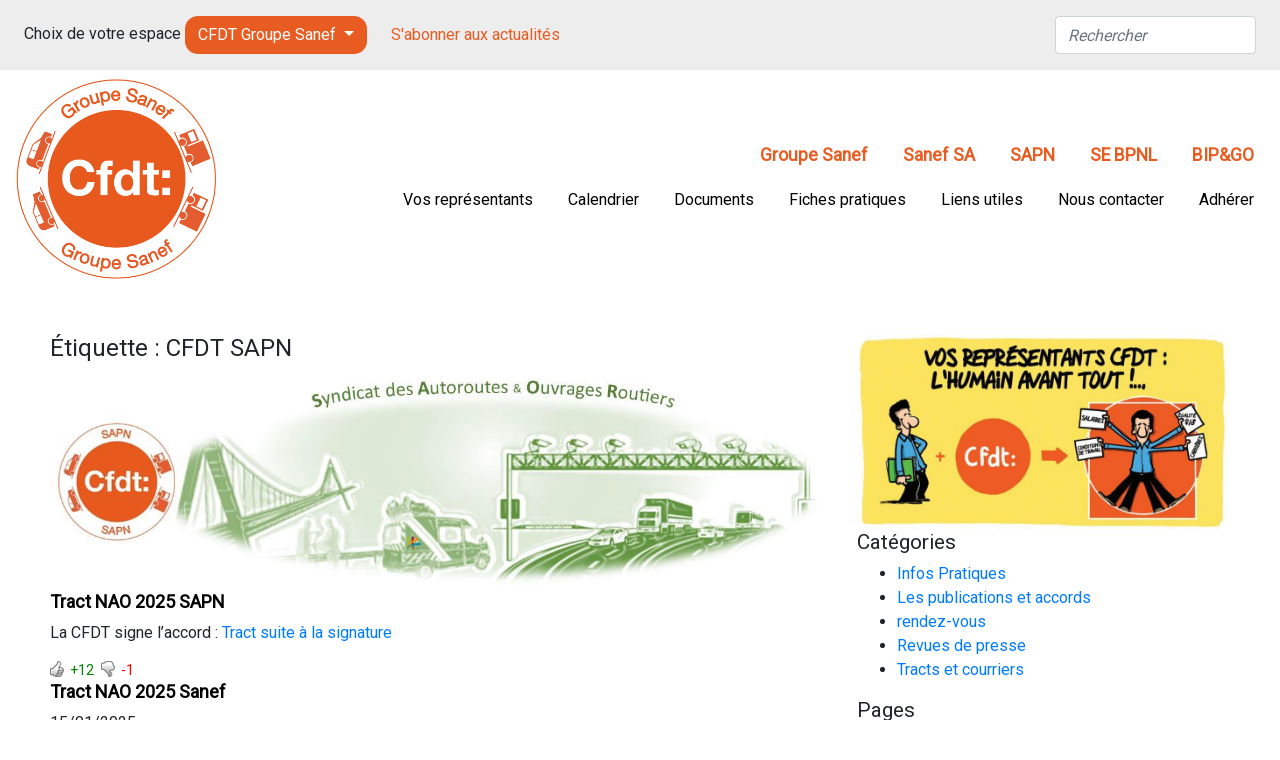

--- FILE ---
content_type: text/html; charset=UTF-8
request_url: https://cfdt-groupesanef.fr/tag/cfdt-sapn/
body_size: 18412
content:
<!doctype html>
<html dir="ltr" lang="fr-FR" prefix="og: https://ogp.me/ns#">
<head>
	<meta charset="UTF-8">
	<meta name="viewport" content="width=device-width, initial-scale=1">
	<link rel="profile" href="https://gmpg.org/xfn/11">
	<script src="https://code.jquery.com/jquery-3.3.1.slim.min.js" integrity="sha384-q8i/X+965DzO0rT7abK41JStQIAqVgRVzpbzo5smXKp4YfRvH+8abtTE1Pi6jizo" crossorigin="anonymous"></script>
	<script src="https://cdnjs.cloudflare.com/ajax/libs/popper.js/1.14.7/umd/popper.min.js" integrity="sha384-UO2eT0CpHqdSJQ6hJty5KVphtPhzWj9WO1clHTMGa3JDZwrnQq4sF86dIHNDz0W1" crossorigin="anonymous"></script>
	<script src="https://stackpath.bootstrapcdn.com/bootstrap/4.3.1/js/bootstrap.min.js" integrity="sha384-JjSmVgyd0p3pXB1rRibZUAYoIIy6OrQ6VrjIEaFf/nJGzIxFDsf4x0xIM+B07jRM" crossorigin="anonymous"></script>
    <link href="https://fonts.googleapis.com/css?family=Roboto" rel="stylesheet">
	<link rel="stylesheet" href="https://stackpath.bootstrapcdn.com/bootstrap/4.3.1/css/bootstrap.min.css" integrity="sha384-ggOyR0iXCbMQv3Xipma34MD+dH/1fQ784/j6cY/iJTQUOhcWr7x9JvoRxT2MZw1T" crossorigin="anonymous">
	
		<!-- All in One SEO 4.7.6 - aioseo.com -->
	<meta name="robots" content="max-image-preview:large" />
	<link rel="canonical" href="https://cfdt-groupesanef.fr/tag/cfdt-sapn/" />
	<link rel="next" href="https://cfdt-groupesanef.fr/tag/cfdt-sapn/page/2/" />
	<meta name="generator" content="All in One SEO (AIOSEO) 4.7.6" />
		<script type="application/ld+json" class="aioseo-schema">
			{"@context":"https:\/\/schema.org","@graph":[{"@type":"BreadcrumbList","@id":"https:\/\/cfdt-groupesanef.fr\/tag\/cfdt-sapn\/#breadcrumblist","itemListElement":[{"@type":"ListItem","@id":"https:\/\/cfdt-groupesanef.fr\/#listItem","position":1,"name":"Domicile","item":"https:\/\/cfdt-groupesanef.fr\/","nextItem":{"@type":"ListItem","@id":"https:\/\/cfdt-groupesanef.fr\/tag\/cfdt-sapn\/#listItem","name":"CFDT SAPN"}},{"@type":"ListItem","@id":"https:\/\/cfdt-groupesanef.fr\/tag\/cfdt-sapn\/#listItem","position":2,"name":"CFDT SAPN","previousItem":{"@type":"ListItem","@id":"https:\/\/cfdt-groupesanef.fr\/#listItem","name":"Domicile"}}]},{"@type":"CollectionPage","@id":"https:\/\/cfdt-groupesanef.fr\/tag\/cfdt-sapn\/#collectionpage","url":"https:\/\/cfdt-groupesanef.fr\/tag\/cfdt-sapn\/","name":"CFDT SAPN - CFDT Groupe Sanef","inLanguage":"fr-FR","isPartOf":{"@id":"https:\/\/cfdt-groupesanef.fr\/#website"},"breadcrumb":{"@id":"https:\/\/cfdt-groupesanef.fr\/tag\/cfdt-sapn\/#breadcrumblist"}},{"@type":"Organization","@id":"https:\/\/cfdt-groupesanef.fr\/#organization","name":"CFDT Groupe Sanef","description":"S'engager pour chacun, agir pour tous","url":"https:\/\/cfdt-groupesanef.fr\/"},{"@type":"WebSite","@id":"https:\/\/cfdt-groupesanef.fr\/#website","url":"https:\/\/cfdt-groupesanef.fr\/","name":"CFDT Groupe Sanef","description":"S'engager pour chacun, agir pour tous","inLanguage":"fr-FR","publisher":{"@id":"https:\/\/cfdt-groupesanef.fr\/#organization"}}]}
		</script>
		<!-- All in One SEO -->


	<!-- This site is optimized with the Yoast SEO plugin v24.0 - https://yoast.com/wordpress/plugins/seo/ -->
	<title>CFDT SAPN - CFDT Groupe Sanef</title>
	<meta name="description" content="Site officiel du syndicat CFDT du Groupe Sanef avec les actualités CFDT de toutes les entreprises du groupe : Sanef, Sapn, Sanef Aquitaine, SE BPNL, BIP&amp;GO" />
	<link rel="canonical" href="https://cfdt-groupesanef.fr/tag/cfdt-sapn/" />
	<link rel="next" href="https://cfdt-groupesanef.fr/tag/cfdt-sapn/page/2/" />
	<meta property="og:locale" content="fr_FR" />
	<meta property="og:type" content="article" />
	<meta property="og:title" content="CFDT SAPN - CFDT Groupe Sanef" />
	<meta property="og:description" content="Site officiel du syndicat CFDT du Groupe Sanef avec les actualités CFDT de toutes les entreprises du groupe : Sanef, Sapn, Sanef Aquitaine, SE BPNL, BIP&amp;GO" />
	<meta property="og:url" content="https://cfdt-groupesanef.fr/tag/cfdt-sapn/" />
	<meta property="og:site_name" content="CFDT Groupe Sanef" />
	<meta name="twitter:card" content="summary_large_image" />
	<script type="application/ld+json" class="yoast-schema-graph">{"@context":"https://schema.org","@graph":[{"@type":"CollectionPage","@id":"https://cfdt-groupesanef.fr/tag/cfdt-sapn/","url":"https://cfdt-groupesanef.fr/tag/cfdt-sapn/","name":"CFDT SAPN - CFDT Groupe Sanef","isPartOf":{"@id":"https://cfdt-groupesanef.fr/#website"},"primaryImageOfPage":{"@id":"https://cfdt-groupesanef.fr/tag/cfdt-sapn/#primaryimage"},"image":{"@id":"https://cfdt-groupesanef.fr/tag/cfdt-sapn/#primaryimage"},"thumbnailUrl":"https://cfdt-groupesanef.fr/wp-content/uploads/2025/10/Bannieres.jpg","description":"Site officiel du syndicat CFDT du Groupe Sanef avec les actualités CFDT de toutes les entreprises du groupe : Sanef, Sapn, Sanef Aquitaine, SE BPNL, BIP&GO","breadcrumb":{"@id":"https://cfdt-groupesanef.fr/tag/cfdt-sapn/#breadcrumb"},"inLanguage":"fr-FR"},{"@type":"ImageObject","inLanguage":"fr-FR","@id":"https://cfdt-groupesanef.fr/tag/cfdt-sapn/#primaryimage","url":"https://cfdt-groupesanef.fr/wp-content/uploads/2025/10/Bannieres.jpg","contentUrl":"https://cfdt-groupesanef.fr/wp-content/uploads/2025/10/Bannieres.jpg","width":1366,"height":400},{"@type":"BreadcrumbList","@id":"https://cfdt-groupesanef.fr/tag/cfdt-sapn/#breadcrumb","itemListElement":[{"@type":"ListItem","position":1,"name":"Accueil","item":"https://cfdt-groupesanef.fr/"},{"@type":"ListItem","position":2,"name":"CFDT SAPN"}]},{"@type":"WebSite","@id":"https://cfdt-groupesanef.fr/#website","url":"https://cfdt-groupesanef.fr/","name":"CFDT Groupe Sanef","description":"S&#039;engager pour chacun, agir pour tous","publisher":{"@id":"https://cfdt-groupesanef.fr/#organization"},"potentialAction":[{"@type":"SearchAction","target":{"@type":"EntryPoint","urlTemplate":"https://cfdt-groupesanef.fr/?s={search_term_string}"},"query-input":{"@type":"PropertyValueSpecification","valueRequired":true,"valueName":"search_term_string"}}],"inLanguage":"fr-FR"},{"@type":"Organization","@id":"https://cfdt-groupesanef.fr/#organization","name":"CFDT Groupe Sanef","url":"https://cfdt-groupesanef.fr/","logo":{"@type":"ImageObject","inLanguage":"fr-FR","@id":"https://cfdt-groupesanef.fr/#/schema/logo/image/","url":"https://cfdt-groupesanef.fr/wp-content/uploads/2019/07/logo_groupesanef.jpg","contentUrl":"https://cfdt-groupesanef.fr/wp-content/uploads/2019/07/logo_groupesanef.jpg","width":1611,"height":1729,"caption":"CFDT Groupe Sanef"},"image":{"@id":"https://cfdt-groupesanef.fr/#/schema/logo/image/"}}]}</script>
	<!-- / Yoast SEO plugin. -->


<link rel="alternate" type="application/rss+xml" title="CFDT Groupe Sanef &raquo; Flux" href="https://cfdt-groupesanef.fr/feed/" />
<link rel="alternate" type="application/rss+xml" title="CFDT Groupe Sanef &raquo; Flux des commentaires" href="https://cfdt-groupesanef.fr/comments/feed/" />
<link rel="alternate" type="application/rss+xml" title="CFDT Groupe Sanef &raquo; Flux de l’étiquette CFDT SAPN" href="https://cfdt-groupesanef.fr/tag/cfdt-sapn/feed/" />
		<!-- This site uses the Google Analytics by MonsterInsights plugin v9.2.2 - Using Analytics tracking - https://www.monsterinsights.com/ -->
							<script src="//www.googletagmanager.com/gtag/js?id=G-841DYWFDTD"  data-cfasync="false" data-wpfc-render="false" type="text/javascript" async></script>
			<script data-cfasync="false" data-wpfc-render="false" type="text/javascript">
				var mi_version = '9.2.2';
				var mi_track_user = true;
				var mi_no_track_reason = '';
								var MonsterInsightsDefaultLocations = {"page_location":"https:\/\/cfdt-groupesanef.fr\/tag\/cfdt-sapn\/"};
				if ( typeof MonsterInsightsPrivacyGuardFilter === 'function' ) {
					var MonsterInsightsLocations = (typeof MonsterInsightsExcludeQuery === 'object') ? MonsterInsightsPrivacyGuardFilter( MonsterInsightsExcludeQuery ) : MonsterInsightsPrivacyGuardFilter( MonsterInsightsDefaultLocations );
				} else {
					var MonsterInsightsLocations = (typeof MonsterInsightsExcludeQuery === 'object') ? MonsterInsightsExcludeQuery : MonsterInsightsDefaultLocations;
				}

								var disableStrs = [
										'ga-disable-G-841DYWFDTD',
									];

				/* Function to detect opted out users */
				function __gtagTrackerIsOptedOut() {
					for (var index = 0; index < disableStrs.length; index++) {
						if (document.cookie.indexOf(disableStrs[index] + '=true') > -1) {
							return true;
						}
					}

					return false;
				}

				/* Disable tracking if the opt-out cookie exists. */
				if (__gtagTrackerIsOptedOut()) {
					for (var index = 0; index < disableStrs.length; index++) {
						window[disableStrs[index]] = true;
					}
				}

				/* Opt-out function */
				function __gtagTrackerOptout() {
					for (var index = 0; index < disableStrs.length; index++) {
						document.cookie = disableStrs[index] + '=true; expires=Thu, 31 Dec 2099 23:59:59 UTC; path=/';
						window[disableStrs[index]] = true;
					}
				}

				if ('undefined' === typeof gaOptout) {
					function gaOptout() {
						__gtagTrackerOptout();
					}
				}
								window.dataLayer = window.dataLayer || [];

				window.MonsterInsightsDualTracker = {
					helpers: {},
					trackers: {},
				};
				if (mi_track_user) {
					function __gtagDataLayer() {
						dataLayer.push(arguments);
					}

					function __gtagTracker(type, name, parameters) {
						if (!parameters) {
							parameters = {};
						}

						if (parameters.send_to) {
							__gtagDataLayer.apply(null, arguments);
							return;
						}

						if (type === 'event') {
														parameters.send_to = monsterinsights_frontend.v4_id;
							var hookName = name;
							if (typeof parameters['event_category'] !== 'undefined') {
								hookName = parameters['event_category'] + ':' + name;
							}

							if (typeof MonsterInsightsDualTracker.trackers[hookName] !== 'undefined') {
								MonsterInsightsDualTracker.trackers[hookName](parameters);
							} else {
								__gtagDataLayer('event', name, parameters);
							}
							
						} else {
							__gtagDataLayer.apply(null, arguments);
						}
					}

					__gtagTracker('js', new Date());
					__gtagTracker('set', {
						'developer_id.dZGIzZG': true,
											});
					if ( MonsterInsightsLocations.page_location ) {
						__gtagTracker('set', MonsterInsightsLocations);
					}
										__gtagTracker('config', 'G-841DYWFDTD', {"forceSSL":"true","link_attribution":"true"} );
															window.gtag = __gtagTracker;										(function () {
						/* https://developers.google.com/analytics/devguides/collection/analyticsjs/ */
						/* ga and __gaTracker compatibility shim. */
						var noopfn = function () {
							return null;
						};
						var newtracker = function () {
							return new Tracker();
						};
						var Tracker = function () {
							return null;
						};
						var p = Tracker.prototype;
						p.get = noopfn;
						p.set = noopfn;
						p.send = function () {
							var args = Array.prototype.slice.call(arguments);
							args.unshift('send');
							__gaTracker.apply(null, args);
						};
						var __gaTracker = function () {
							var len = arguments.length;
							if (len === 0) {
								return;
							}
							var f = arguments[len - 1];
							if (typeof f !== 'object' || f === null || typeof f.hitCallback !== 'function') {
								if ('send' === arguments[0]) {
									var hitConverted, hitObject = false, action;
									if ('event' === arguments[1]) {
										if ('undefined' !== typeof arguments[3]) {
											hitObject = {
												'eventAction': arguments[3],
												'eventCategory': arguments[2],
												'eventLabel': arguments[4],
												'value': arguments[5] ? arguments[5] : 1,
											}
										}
									}
									if ('pageview' === arguments[1]) {
										if ('undefined' !== typeof arguments[2]) {
											hitObject = {
												'eventAction': 'page_view',
												'page_path': arguments[2],
											}
										}
									}
									if (typeof arguments[2] === 'object') {
										hitObject = arguments[2];
									}
									if (typeof arguments[5] === 'object') {
										Object.assign(hitObject, arguments[5]);
									}
									if ('undefined' !== typeof arguments[1].hitType) {
										hitObject = arguments[1];
										if ('pageview' === hitObject.hitType) {
											hitObject.eventAction = 'page_view';
										}
									}
									if (hitObject) {
										action = 'timing' === arguments[1].hitType ? 'timing_complete' : hitObject.eventAction;
										hitConverted = mapArgs(hitObject);
										__gtagTracker('event', action, hitConverted);
									}
								}
								return;
							}

							function mapArgs(args) {
								var arg, hit = {};
								var gaMap = {
									'eventCategory': 'event_category',
									'eventAction': 'event_action',
									'eventLabel': 'event_label',
									'eventValue': 'event_value',
									'nonInteraction': 'non_interaction',
									'timingCategory': 'event_category',
									'timingVar': 'name',
									'timingValue': 'value',
									'timingLabel': 'event_label',
									'page': 'page_path',
									'location': 'page_location',
									'title': 'page_title',
									'referrer' : 'page_referrer',
								};
								for (arg in args) {
																		if (!(!args.hasOwnProperty(arg) || !gaMap.hasOwnProperty(arg))) {
										hit[gaMap[arg]] = args[arg];
									} else {
										hit[arg] = args[arg];
									}
								}
								return hit;
							}

							try {
								f.hitCallback();
							} catch (ex) {
							}
						};
						__gaTracker.create = newtracker;
						__gaTracker.getByName = newtracker;
						__gaTracker.getAll = function () {
							return [];
						};
						__gaTracker.remove = noopfn;
						__gaTracker.loaded = true;
						window['__gaTracker'] = __gaTracker;
					})();
									} else {
										console.log("");
					(function () {
						function __gtagTracker() {
							return null;
						}

						window['__gtagTracker'] = __gtagTracker;
						window['gtag'] = __gtagTracker;
					})();
									}
			</script>
				<!-- / Google Analytics by MonsterInsights -->
		<script type="text/javascript">
/* <![CDATA[ */
window._wpemojiSettings = {"baseUrl":"https:\/\/s.w.org\/images\/core\/emoji\/15.0.3\/72x72\/","ext":".png","svgUrl":"https:\/\/s.w.org\/images\/core\/emoji\/15.0.3\/svg\/","svgExt":".svg","source":{"concatemoji":"https:\/\/cfdt-groupesanef.fr\/wp-includes\/js\/wp-emoji-release.min.js?ver=6.5.7"}};
/*! This file is auto-generated */
!function(i,n){var o,s,e;function c(e){try{var t={supportTests:e,timestamp:(new Date).valueOf()};sessionStorage.setItem(o,JSON.stringify(t))}catch(e){}}function p(e,t,n){e.clearRect(0,0,e.canvas.width,e.canvas.height),e.fillText(t,0,0);var t=new Uint32Array(e.getImageData(0,0,e.canvas.width,e.canvas.height).data),r=(e.clearRect(0,0,e.canvas.width,e.canvas.height),e.fillText(n,0,0),new Uint32Array(e.getImageData(0,0,e.canvas.width,e.canvas.height).data));return t.every(function(e,t){return e===r[t]})}function u(e,t,n){switch(t){case"flag":return n(e,"\ud83c\udff3\ufe0f\u200d\u26a7\ufe0f","\ud83c\udff3\ufe0f\u200b\u26a7\ufe0f")?!1:!n(e,"\ud83c\uddfa\ud83c\uddf3","\ud83c\uddfa\u200b\ud83c\uddf3")&&!n(e,"\ud83c\udff4\udb40\udc67\udb40\udc62\udb40\udc65\udb40\udc6e\udb40\udc67\udb40\udc7f","\ud83c\udff4\u200b\udb40\udc67\u200b\udb40\udc62\u200b\udb40\udc65\u200b\udb40\udc6e\u200b\udb40\udc67\u200b\udb40\udc7f");case"emoji":return!n(e,"\ud83d\udc26\u200d\u2b1b","\ud83d\udc26\u200b\u2b1b")}return!1}function f(e,t,n){var r="undefined"!=typeof WorkerGlobalScope&&self instanceof WorkerGlobalScope?new OffscreenCanvas(300,150):i.createElement("canvas"),a=r.getContext("2d",{willReadFrequently:!0}),o=(a.textBaseline="top",a.font="600 32px Arial",{});return e.forEach(function(e){o[e]=t(a,e,n)}),o}function t(e){var t=i.createElement("script");t.src=e,t.defer=!0,i.head.appendChild(t)}"undefined"!=typeof Promise&&(o="wpEmojiSettingsSupports",s=["flag","emoji"],n.supports={everything:!0,everythingExceptFlag:!0},e=new Promise(function(e){i.addEventListener("DOMContentLoaded",e,{once:!0})}),new Promise(function(t){var n=function(){try{var e=JSON.parse(sessionStorage.getItem(o));if("object"==typeof e&&"number"==typeof e.timestamp&&(new Date).valueOf()<e.timestamp+604800&&"object"==typeof e.supportTests)return e.supportTests}catch(e){}return null}();if(!n){if("undefined"!=typeof Worker&&"undefined"!=typeof OffscreenCanvas&&"undefined"!=typeof URL&&URL.createObjectURL&&"undefined"!=typeof Blob)try{var e="postMessage("+f.toString()+"("+[JSON.stringify(s),u.toString(),p.toString()].join(",")+"));",r=new Blob([e],{type:"text/javascript"}),a=new Worker(URL.createObjectURL(r),{name:"wpTestEmojiSupports"});return void(a.onmessage=function(e){c(n=e.data),a.terminate(),t(n)})}catch(e){}c(n=f(s,u,p))}t(n)}).then(function(e){for(var t in e)n.supports[t]=e[t],n.supports.everything=n.supports.everything&&n.supports[t],"flag"!==t&&(n.supports.everythingExceptFlag=n.supports.everythingExceptFlag&&n.supports[t]);n.supports.everythingExceptFlag=n.supports.everythingExceptFlag&&!n.supports.flag,n.DOMReady=!1,n.readyCallback=function(){n.DOMReady=!0}}).then(function(){return e}).then(function(){var e;n.supports.everything||(n.readyCallback(),(e=n.source||{}).concatemoji?t(e.concatemoji):e.wpemoji&&e.twemoji&&(t(e.twemoji),t(e.wpemoji)))}))}((window,document),window._wpemojiSettings);
/* ]]> */
</script>
<link rel='stylesheet' id='wti_like_post_style-css' href='https://cfdt-groupesanef.fr/wp-content/plugins/wti-like-post/css/wti_like_post.css?ver=6.5.7' type='text/css' media='all' />
<style id='wp-emoji-styles-inline-css' type='text/css'>

	img.wp-smiley, img.emoji {
		display: inline !important;
		border: none !important;
		box-shadow: none !important;
		height: 1em !important;
		width: 1em !important;
		margin: 0 0.07em !important;
		vertical-align: -0.1em !important;
		background: none !important;
		padding: 0 !important;
	}
</style>
<link rel='stylesheet' id='wp-block-library-css' href='https://cfdt-groupesanef.fr/wp-includes/css/dist/block-library/style.min.css?ver=6.5.7' type='text/css' media='all' />
<style id='classic-theme-styles-inline-css' type='text/css'>
/*! This file is auto-generated */
.wp-block-button__link{color:#fff;background-color:#32373c;border-radius:9999px;box-shadow:none;text-decoration:none;padding:calc(.667em + 2px) calc(1.333em + 2px);font-size:1.125em}.wp-block-file__button{background:#32373c;color:#fff;text-decoration:none}
</style>
<style id='global-styles-inline-css' type='text/css'>
body{--wp--preset--color--black: #000000;--wp--preset--color--cyan-bluish-gray: #abb8c3;--wp--preset--color--white: #ffffff;--wp--preset--color--pale-pink: #f78da7;--wp--preset--color--vivid-red: #cf2e2e;--wp--preset--color--luminous-vivid-orange: #ff6900;--wp--preset--color--luminous-vivid-amber: #fcb900;--wp--preset--color--light-green-cyan: #7bdcb5;--wp--preset--color--vivid-green-cyan: #00d084;--wp--preset--color--pale-cyan-blue: #8ed1fc;--wp--preset--color--vivid-cyan-blue: #0693e3;--wp--preset--color--vivid-purple: #9b51e0;--wp--preset--gradient--vivid-cyan-blue-to-vivid-purple: linear-gradient(135deg,rgba(6,147,227,1) 0%,rgb(155,81,224) 100%);--wp--preset--gradient--light-green-cyan-to-vivid-green-cyan: linear-gradient(135deg,rgb(122,220,180) 0%,rgb(0,208,130) 100%);--wp--preset--gradient--luminous-vivid-amber-to-luminous-vivid-orange: linear-gradient(135deg,rgba(252,185,0,1) 0%,rgba(255,105,0,1) 100%);--wp--preset--gradient--luminous-vivid-orange-to-vivid-red: linear-gradient(135deg,rgba(255,105,0,1) 0%,rgb(207,46,46) 100%);--wp--preset--gradient--very-light-gray-to-cyan-bluish-gray: linear-gradient(135deg,rgb(238,238,238) 0%,rgb(169,184,195) 100%);--wp--preset--gradient--cool-to-warm-spectrum: linear-gradient(135deg,rgb(74,234,220) 0%,rgb(151,120,209) 20%,rgb(207,42,186) 40%,rgb(238,44,130) 60%,rgb(251,105,98) 80%,rgb(254,248,76) 100%);--wp--preset--gradient--blush-light-purple: linear-gradient(135deg,rgb(255,206,236) 0%,rgb(152,150,240) 100%);--wp--preset--gradient--blush-bordeaux: linear-gradient(135deg,rgb(254,205,165) 0%,rgb(254,45,45) 50%,rgb(107,0,62) 100%);--wp--preset--gradient--luminous-dusk: linear-gradient(135deg,rgb(255,203,112) 0%,rgb(199,81,192) 50%,rgb(65,88,208) 100%);--wp--preset--gradient--pale-ocean: linear-gradient(135deg,rgb(255,245,203) 0%,rgb(182,227,212) 50%,rgb(51,167,181) 100%);--wp--preset--gradient--electric-grass: linear-gradient(135deg,rgb(202,248,128) 0%,rgb(113,206,126) 100%);--wp--preset--gradient--midnight: linear-gradient(135deg,rgb(2,3,129) 0%,rgb(40,116,252) 100%);--wp--preset--font-size--small: 13px;--wp--preset--font-size--medium: 20px;--wp--preset--font-size--large: 36px;--wp--preset--font-size--x-large: 42px;--wp--preset--spacing--20: 0.44rem;--wp--preset--spacing--30: 0.67rem;--wp--preset--spacing--40: 1rem;--wp--preset--spacing--50: 1.5rem;--wp--preset--spacing--60: 2.25rem;--wp--preset--spacing--70: 3.38rem;--wp--preset--spacing--80: 5.06rem;--wp--preset--shadow--natural: 6px 6px 9px rgba(0, 0, 0, 0.2);--wp--preset--shadow--deep: 12px 12px 50px rgba(0, 0, 0, 0.4);--wp--preset--shadow--sharp: 6px 6px 0px rgba(0, 0, 0, 0.2);--wp--preset--shadow--outlined: 6px 6px 0px -3px rgba(255, 255, 255, 1), 6px 6px rgba(0, 0, 0, 1);--wp--preset--shadow--crisp: 6px 6px 0px rgba(0, 0, 0, 1);}:where(.is-layout-flex){gap: 0.5em;}:where(.is-layout-grid){gap: 0.5em;}body .is-layout-flex{display: flex;}body .is-layout-flex{flex-wrap: wrap;align-items: center;}body .is-layout-flex > *{margin: 0;}body .is-layout-grid{display: grid;}body .is-layout-grid > *{margin: 0;}:where(.wp-block-columns.is-layout-flex){gap: 2em;}:where(.wp-block-columns.is-layout-grid){gap: 2em;}:where(.wp-block-post-template.is-layout-flex){gap: 1.25em;}:where(.wp-block-post-template.is-layout-grid){gap: 1.25em;}.has-black-color{color: var(--wp--preset--color--black) !important;}.has-cyan-bluish-gray-color{color: var(--wp--preset--color--cyan-bluish-gray) !important;}.has-white-color{color: var(--wp--preset--color--white) !important;}.has-pale-pink-color{color: var(--wp--preset--color--pale-pink) !important;}.has-vivid-red-color{color: var(--wp--preset--color--vivid-red) !important;}.has-luminous-vivid-orange-color{color: var(--wp--preset--color--luminous-vivid-orange) !important;}.has-luminous-vivid-amber-color{color: var(--wp--preset--color--luminous-vivid-amber) !important;}.has-light-green-cyan-color{color: var(--wp--preset--color--light-green-cyan) !important;}.has-vivid-green-cyan-color{color: var(--wp--preset--color--vivid-green-cyan) !important;}.has-pale-cyan-blue-color{color: var(--wp--preset--color--pale-cyan-blue) !important;}.has-vivid-cyan-blue-color{color: var(--wp--preset--color--vivid-cyan-blue) !important;}.has-vivid-purple-color{color: var(--wp--preset--color--vivid-purple) !important;}.has-black-background-color{background-color: var(--wp--preset--color--black) !important;}.has-cyan-bluish-gray-background-color{background-color: var(--wp--preset--color--cyan-bluish-gray) !important;}.has-white-background-color{background-color: var(--wp--preset--color--white) !important;}.has-pale-pink-background-color{background-color: var(--wp--preset--color--pale-pink) !important;}.has-vivid-red-background-color{background-color: var(--wp--preset--color--vivid-red) !important;}.has-luminous-vivid-orange-background-color{background-color: var(--wp--preset--color--luminous-vivid-orange) !important;}.has-luminous-vivid-amber-background-color{background-color: var(--wp--preset--color--luminous-vivid-amber) !important;}.has-light-green-cyan-background-color{background-color: var(--wp--preset--color--light-green-cyan) !important;}.has-vivid-green-cyan-background-color{background-color: var(--wp--preset--color--vivid-green-cyan) !important;}.has-pale-cyan-blue-background-color{background-color: var(--wp--preset--color--pale-cyan-blue) !important;}.has-vivid-cyan-blue-background-color{background-color: var(--wp--preset--color--vivid-cyan-blue) !important;}.has-vivid-purple-background-color{background-color: var(--wp--preset--color--vivid-purple) !important;}.has-black-border-color{border-color: var(--wp--preset--color--black) !important;}.has-cyan-bluish-gray-border-color{border-color: var(--wp--preset--color--cyan-bluish-gray) !important;}.has-white-border-color{border-color: var(--wp--preset--color--white) !important;}.has-pale-pink-border-color{border-color: var(--wp--preset--color--pale-pink) !important;}.has-vivid-red-border-color{border-color: var(--wp--preset--color--vivid-red) !important;}.has-luminous-vivid-orange-border-color{border-color: var(--wp--preset--color--luminous-vivid-orange) !important;}.has-luminous-vivid-amber-border-color{border-color: var(--wp--preset--color--luminous-vivid-amber) !important;}.has-light-green-cyan-border-color{border-color: var(--wp--preset--color--light-green-cyan) !important;}.has-vivid-green-cyan-border-color{border-color: var(--wp--preset--color--vivid-green-cyan) !important;}.has-pale-cyan-blue-border-color{border-color: var(--wp--preset--color--pale-cyan-blue) !important;}.has-vivid-cyan-blue-border-color{border-color: var(--wp--preset--color--vivid-cyan-blue) !important;}.has-vivid-purple-border-color{border-color: var(--wp--preset--color--vivid-purple) !important;}.has-vivid-cyan-blue-to-vivid-purple-gradient-background{background: var(--wp--preset--gradient--vivid-cyan-blue-to-vivid-purple) !important;}.has-light-green-cyan-to-vivid-green-cyan-gradient-background{background: var(--wp--preset--gradient--light-green-cyan-to-vivid-green-cyan) !important;}.has-luminous-vivid-amber-to-luminous-vivid-orange-gradient-background{background: var(--wp--preset--gradient--luminous-vivid-amber-to-luminous-vivid-orange) !important;}.has-luminous-vivid-orange-to-vivid-red-gradient-background{background: var(--wp--preset--gradient--luminous-vivid-orange-to-vivid-red) !important;}.has-very-light-gray-to-cyan-bluish-gray-gradient-background{background: var(--wp--preset--gradient--very-light-gray-to-cyan-bluish-gray) !important;}.has-cool-to-warm-spectrum-gradient-background{background: var(--wp--preset--gradient--cool-to-warm-spectrum) !important;}.has-blush-light-purple-gradient-background{background: var(--wp--preset--gradient--blush-light-purple) !important;}.has-blush-bordeaux-gradient-background{background: var(--wp--preset--gradient--blush-bordeaux) !important;}.has-luminous-dusk-gradient-background{background: var(--wp--preset--gradient--luminous-dusk) !important;}.has-pale-ocean-gradient-background{background: var(--wp--preset--gradient--pale-ocean) !important;}.has-electric-grass-gradient-background{background: var(--wp--preset--gradient--electric-grass) !important;}.has-midnight-gradient-background{background: var(--wp--preset--gradient--midnight) !important;}.has-small-font-size{font-size: var(--wp--preset--font-size--small) !important;}.has-medium-font-size{font-size: var(--wp--preset--font-size--medium) !important;}.has-large-font-size{font-size: var(--wp--preset--font-size--large) !important;}.has-x-large-font-size{font-size: var(--wp--preset--font-size--x-large) !important;}
.wp-block-navigation a:where(:not(.wp-element-button)){color: inherit;}
:where(.wp-block-post-template.is-layout-flex){gap: 1.25em;}:where(.wp-block-post-template.is-layout-grid){gap: 1.25em;}
:where(.wp-block-columns.is-layout-flex){gap: 2em;}:where(.wp-block-columns.is-layout-grid){gap: 2em;}
.wp-block-pullquote{font-size: 1.5em;line-height: 1.6;}
</style>
<link rel='stylesheet' id='wp-polls-css' href='https://cfdt-groupesanef.fr/wp-content/plugins/wp-polls/polls-css.css?ver=2.77.2' type='text/css' media='all' />
<style id='wp-polls-inline-css' type='text/css'>
.wp-polls .pollbar {
	margin: 1px;
	font-size: 6px;
	line-height: 8px;
	height: 8px;
	background-image: url('https://cfdt-groupesanef.fr/wp-content/plugins/wp-polls/images/default/pollbg.gif');
	border: 1px solid #c8c8c8;
}

</style>
<link rel='stylesheet' id='cfdt-style-css' href='https://cfdt-groupesanef.fr/wp-content/themes/cfdt/style.css?ver=6.5.7' type='text/css' media='all' />
<script type="text/javascript" src="https://cfdt-groupesanef.fr/wp-includes/js/jquery/jquery.min.js?ver=3.7.1" id="jquery-core-js"></script>
<script type="text/javascript" src="https://cfdt-groupesanef.fr/wp-includes/js/jquery/jquery-migrate.min.js?ver=3.4.1" id="jquery-migrate-js"></script>
<script type="text/javascript" id="wti_like_post_script-js-extra">
/* <![CDATA[ */
var wtilp = {"ajax_url":"https:\/\/cfdt-groupesanef.fr\/wp-admin\/admin-ajax.php"};
/* ]]> */
</script>
<script type="text/javascript" src="https://cfdt-groupesanef.fr/wp-content/plugins/wti-like-post/js/wti_like_post.js?ver=6.5.7" id="wti_like_post_script-js"></script>
<script type="text/javascript" src="https://cfdt-groupesanef.fr/wp-content/plugins/google-analytics-for-wordpress/assets/js/frontend-gtag.min.js?ver=9.2.2" id="monsterinsights-frontend-script-js" async="async" data-wp-strategy="async"></script>
<script data-cfasync="false" data-wpfc-render="false" type="text/javascript" id='monsterinsights-frontend-script-js-extra'>/* <![CDATA[ */
var monsterinsights_frontend = {"js_events_tracking":"true","download_extensions":"doc,pdf,ppt,zip,xls,docx,pptx,xlsx","inbound_paths":"[{\"path\":\"\\\/go\\\/\",\"label\":\"affiliate\"},{\"path\":\"\\\/recommend\\\/\",\"label\":\"affiliate\"}]","home_url":"https:\/\/cfdt-groupesanef.fr","hash_tracking":"false","v4_id":"G-841DYWFDTD"};/* ]]> */
</script>
<link rel="https://api.w.org/" href="https://cfdt-groupesanef.fr/wp-json/" /><link rel="alternate" type="application/json" href="https://cfdt-groupesanef.fr/wp-json/wp/v2/tags/14" /><link rel="EditURI" type="application/rsd+xml" title="RSD" href="https://cfdt-groupesanef.fr/xmlrpc.php?rsd" />
<meta name="generator" content="WordPress 6.5.7" />
    <link href="https://cfdt-groupesanef.fr/wp-content/themes/cfdt/style.css" rel="stylesheet">
</head>

<body class="archive tag tag-cfdt-sapn tag-14 hfeed">


<div class="d-flex flex-column flex-md-row align-items-center p-3 px-md-4" id="subheader">
	<div class="my-0">
		Choix de votre espace

		<div class="btn-group">
			<button type="button" class="btn dropdown-toggle btn-cfdt-primary" data-toggle="dropdown" aria-haspopup="true" aria-expanded="false">
			<!-- Should be dynamic -->
			CFDT Groupe Sanef			</button>
			<div class="dropdown-menu">
									<a class="dropdown-item" href="https://cfdt-groupesanef.fr?espace=groupe-sanef">CFDT Groupe Sanef</a>
									<a class="dropdown-item" href="https://cfdt-groupesanef.fr?espace=cfdt-sanef-sa">CFDT Sanef SA</a>
									<a class="dropdown-item" href="https://cfdt-groupesanef.fr?espace=cfdt-sapn">CFDT SAPN</a>
									<a class="dropdown-item" href="https://cfdt-groupesanef.fr?espace=cfdt-se-bpnl">CFDT SE BPNL</a>
									<a class="dropdown-item" href="https://cfdt-groupesanef.fr?espace=cfdt-bipgo">CFDT BIP&GO</a>
							</div>
		</div>
	</div>

	<div class="ml-4">
		<a class="register-link" href="https://cfdt-groupesanef.fr/alertes/?space=groupe-sanef">S'abonner aux actualités</a>
	</div>

	<div class="ml-auto">
		<form class="form-inline my-2 my-lg-0" role="search" method="get" id="searchform" action="https://cfdt-groupesanef.fr/">
	<input class="form-control" type="search" placeholder="Rechercher" value="" name="s" id="s">
	<input type="submit" id="searchsubmit" value="Rechercher" />
</form>	</div>

	<!-- <div class="my-2 my-md-0 mr-md-3 ml-4">
		<a href=""  class="btn btn-cfdt-secondary">Espace Adhérent</a>
	</div> -->
</div>
<nav id="header" class="navbar navbar-expand-lg navbar-light bg-white">
	<div class="my-0 mr-auto font-weight-normal">
		<a href="https://cfdt-groupesanef.fr?espace=groupe-sanef">
				<img src="https://cfdt-groupesanef.fr/wp-content/themes/cfdt/assets/groupe-sanef.png" alt="cfdt sanef">
		</a>
		<!--  -->
	</div>
  <button class="navbar-toggler" type="button" data-toggle="collapse" data-target="#navbarText" aria-controls="navbarText" aria-expanded="false" aria-label="Toggle navigation">
    <span class="navbar-toggler-icon"></span>
  </button>
  <div class="collapse navbar-collapse flex-column" id="navbarText">
   
 	 <div class="ml-auto" style="margin-bottom:10px;">
		<nav id="espace-nav" class="navbar-nav ml-auto">
		<li id="menu-item-1235" class="menu-item menu-item-type-custom menu-item-object-custom menu-item-home menu-item-1235"><a href="http://cfdt-groupesanef.fr">Groupe Sanef</a></li>
<li id="menu-item-3698" class="menu-item menu-item-type-custom menu-item-object-custom menu-item-3698"><a href="https://cfdt-groupesanef.fr/?espace=cfdt-sanef-sa">Sanef SA</a></li>
<li id="menu-item-3699" class="menu-item menu-item-type-custom menu-item-object-custom menu-item-3699"><a href="https://cfdt-groupesanef.fr/?espace=cfdt-sapn">SAPN</a></li>
<li id="menu-item-3700" class="menu-item menu-item-type-custom menu-item-object-custom menu-item-3700"><a href="https://cfdt-groupesanef.fr/?espace=cfdt-se-bpnl">SE BPNL</a></li>
<li id="menu-item-3701" class="menu-item menu-item-type-custom menu-item-object-custom menu-item-3701"><a href="https://cfdt-groupesanef.fr/?espace=cfdt-bipgo">BIP&#038;GO</a></li>
		</nav>
	</div>
		<div class="ml-auto">
		<nav id="main-nav" class="navbar-nav ml-auto">
			<a href="https://cfdt-groupesanef.fr/representants/">Vos représentants</a>
<a href="https://cfdt-groupesanef.fr/calendrier/">Calendrier</a>
<a href="https://cfdt-groupesanef.fr/documents/">Documents</a>
<a href="https://cfdt-groupesanef.fr/infos-pratiques/">Fiches pratiques</a>
<a href="https://cfdt-groupesanef.fr/liens-utiles/">Liens utiles</a>
<a href="https://cfdt-groupesanef.fr/nous-contacter/">Nous contacter</a>
<a href="https://cfdt-groupesanef.fr/adherer/">Adhérer</a>
		</nav>
	</div>
  </div>
</nav>

<div id="page" class="site">
	<div id="content" class="site-content">
<div class="container-fluid" id="page-post">
	<div class="row">
		<div class="col-sm-8">
								<header class="page-header">
						<h1 class="page-title">Étiquette : <span>CFDT SAPN</span></h1>					</header><!-- .page-header -->

					
<article id="post-5224" class="post-5224 post type-post status-publish format-standard has-post-thumbnail hentry category-tracts-et-courriers tag-cfdt-sapn">
	
		<a class="post-thumbnail" href="https://cfdt-groupesanef.fr/2025/01/15/tract-nao-2025-sapn-2/" aria-hidden="true" tabindex="-1">
			<img width="1143" height="322" src="https://cfdt-groupesanef.fr/wp-content/uploads/2025/01/Banniere.jpg" class="attachment-post-thumbnail size-post-thumbnail wp-post-image" alt="Tract NAO 2025 SAPN" decoding="async" fetchpriority="high" srcset="https://cfdt-groupesanef.fr/wp-content/uploads/2025/01/Banniere.jpg 1143w, https://cfdt-groupesanef.fr/wp-content/uploads/2025/01/Banniere-300x85.jpg 300w, https://cfdt-groupesanef.fr/wp-content/uploads/2025/01/Banniere-1024x288.jpg 1024w, https://cfdt-groupesanef.fr/wp-content/uploads/2025/01/Banniere-150x42.jpg 150w, https://cfdt-groupesanef.fr/wp-content/uploads/2025/01/Banniere-768x216.jpg 768w" sizes="(max-width: 1143px) 100vw, 1143px" />		</a>

		
	<header class="entry-header">
		<h2 class="entry-title"><a href="https://cfdt-groupesanef.fr/2025/01/15/tract-nao-2025-sapn-2/" rel="bookmark">Tract NAO 2025 SAPN</a></h2>			<div class="entry-meta">
							</div><!-- .entry-meta -->
			</header><!-- .entry-header -->

	<div class="entry-content">
		
<p>La CFDT signe l&rsquo;accord : <a href="https://cfdt-groupesanef.fr/wp-content/uploads/2025/04/20250113_tract_cfdtsapn_signature_NAO2025.pdf">Tract suite à la signature</a></p>
<div class='watch-action'><div class='watch-position align-left'><div class='action-like'><a class='lbg-style1 like-5224 jlk' href='javascript:void(0)' data-task='like' data-post_id='5224' data-nonce='ae0012b36f' rel='nofollow'><img class='wti-pixel' src='https://cfdt-groupesanef.fr/wp-content/plugins/wti-like-post/images/pixel.gif' title='comme' /><span class='lc-5224 lc'>+12</span></a></div><div class='action-unlike'><a class='unlbg-style1 unlike-5224 jlk' href='javascript:void(0)' data-task='unlike' data-post_id='5224' data-nonce='ae0012b36f' rel='nofollow'><img class='wti-pixel' src='https://cfdt-groupesanef.fr/wp-content/plugins/wti-like-post/images/pixel.gif' title='contrairement à' /><span class='unlc-5224 unlc'>-1</span></a></div> </div> <div class='status-5224 status align-left'></div></div><div class='wti-clear'></div>
		<!-- <a href="" class="btn btn-cfdt-primary">Lire l'article</a> -->
	</div><!-- .entry-content -->

	<div class="entry-footer">
		<!-- <span class="cat-links">Posted in <a href="https://cfdt-groupesanef.fr/category/tracts-et-courriers/" rel="category tag">Tracts et courriers</a></span><span class="tags-links">Tagged <a href="https://cfdt-groupesanef.fr/tag/cfdt-sapn/" rel="tag">CFDT SAPN</a></span><span class="comments-link"><a href="https://cfdt-groupesanef.fr/2025/01/15/tract-nao-2025-sapn-2/#respond">Leave a Comment<span class="screen-reader-text"> on Tract NAO 2025 SAPN</span></a></span> -->
	</div><!-- .entry-footer -->
</article><!-- #post-5224 -->

<article id="post-5222" class="post-5222 post type-post status-publish format-standard hentry category-tracts-et-courriers tag-cfdt-sanef-sa">
	
	<header class="entry-header">
		<h2 class="entry-title"><a href="https://cfdt-groupesanef.fr/2025/01/15/tract-nao-2025-sanef/" rel="bookmark">Tract NAO 2025 Sanef</a></h2>			<div class="entry-meta">
							</div><!-- .entry-meta -->
			</header><!-- .entry-header -->

	<div class="entry-content">
		
<p>15/01/2025</p>



<figure class="wp-block-image size-full"><img decoding="async" width="594" height="838" src="https://cfdt-groupesanef.fr/wp-content/uploads/2025/01/Tract-CFDT-sanef-Nao-2025.png" alt="" class="wp-image-5220" srcset="https://cfdt-groupesanef.fr/wp-content/uploads/2025/01/Tract-CFDT-sanef-Nao-2025.png 594w, https://cfdt-groupesanef.fr/wp-content/uploads/2025/01/Tract-CFDT-sanef-Nao-2025-213x300.png 213w, https://cfdt-groupesanef.fr/wp-content/uploads/2025/01/Tract-CFDT-sanef-Nao-2025-106x150.png 106w" sizes="(max-width: 594px) 100vw, 594px" /></figure>
<div class='watch-action'><div class='watch-position align-left'><div class='action-like'><a class='lbg-style1 like-5222 jlk' href='javascript:void(0)' data-task='like' data-post_id='5222' data-nonce='ae0012b36f' rel='nofollow'><img class='wti-pixel' src='https://cfdt-groupesanef.fr/wp-content/plugins/wti-like-post/images/pixel.gif' title='comme' /><span class='lc-5222 lc'>+19</span></a></div><div class='action-unlike'><a class='unlbg-style1 unlike-5222 jlk' href='javascript:void(0)' data-task='unlike' data-post_id='5222' data-nonce='ae0012b36f' rel='nofollow'><img class='wti-pixel' src='https://cfdt-groupesanef.fr/wp-content/plugins/wti-like-post/images/pixel.gif' title='contrairement à' /><span class='unlc-5222 unlc'>-2</span></a></div> </div> <div class='status-5222 status align-left'></div></div><div class='wti-clear'></div>
		<!-- <a href="" class="btn btn-cfdt-primary">Lire l'article</a> -->
	</div><!-- .entry-content -->

	<div class="entry-footer">
		<!-- <span class="cat-links">Posted in <a href="https://cfdt-groupesanef.fr/category/tracts-et-courriers/" rel="category tag">Tracts et courriers</a></span><span class="tags-links">Tagged <a href="https://cfdt-groupesanef.fr/tag/cfdt-sanef-sa/" rel="tag">CFDT Sanef SA</a></span><span class="comments-link"><a href="https://cfdt-groupesanef.fr/2025/01/15/tract-nao-2025-sanef/#respond">Leave a Comment<span class="screen-reader-text"> on Tract NAO 2025 Sanef</span></a></span> -->
	</div><!-- .entry-footer -->
</article><!-- #post-5222 -->

<article id="post-5217" class="post-5217 post type-post status-publish format-standard has-post-thumbnail hentry category-tracts-et-courriers tag-cfdt-sapn">
	
		<a class="post-thumbnail" href="https://cfdt-groupesanef.fr/2024/12/23/tract-nao-2025-sapn/" aria-hidden="true" tabindex="-1">
			<img width="1143" height="322" src="https://cfdt-groupesanef.fr/wp-content/uploads/2025/01/Banniere.jpg" class="attachment-post-thumbnail size-post-thumbnail wp-post-image" alt="TRACT NAO 2025 SAPN" decoding="async" srcset="https://cfdt-groupesanef.fr/wp-content/uploads/2025/01/Banniere.jpg 1143w, https://cfdt-groupesanef.fr/wp-content/uploads/2025/01/Banniere-300x85.jpg 300w, https://cfdt-groupesanef.fr/wp-content/uploads/2025/01/Banniere-1024x288.jpg 1024w, https://cfdt-groupesanef.fr/wp-content/uploads/2025/01/Banniere-150x42.jpg 150w, https://cfdt-groupesanef.fr/wp-content/uploads/2025/01/Banniere-768x216.jpg 768w" sizes="(max-width: 1143px) 100vw, 1143px" />		</a>

		
	<header class="entry-header">
		<h2 class="entry-title"><a href="https://cfdt-groupesanef.fr/2024/12/23/tract-nao-2025-sapn/" rel="bookmark">TRACT NAO 2025 SAPN</a></h2>			<div class="entry-meta">
							</div><!-- .entry-meta -->
			</header><!-- .entry-header -->

	<div class="entry-content">
		
<p>Réunion du 19 décembre 2024 : <a href="https://cfdt-groupesanef.fr/wp-content/uploads/2025/04/20241219_tract-NAO-2025_CFDT_SAPN.pdf">Tract suite à la réunion</a></p>
<div class='watch-action'><div class='watch-position align-left'><div class='action-like'><a class='lbg-style1 like-5217 jlk' href='javascript:void(0)' data-task='like' data-post_id='5217' data-nonce='ae0012b36f' rel='nofollow'><img class='wti-pixel' src='https://cfdt-groupesanef.fr/wp-content/plugins/wti-like-post/images/pixel.gif' title='comme' /><span class='lc-5217 lc'>+10</span></a></div><div class='action-unlike'><a class='unlbg-style1 unlike-5217 jlk' href='javascript:void(0)' data-task='unlike' data-post_id='5217' data-nonce='ae0012b36f' rel='nofollow'><img class='wti-pixel' src='https://cfdt-groupesanef.fr/wp-content/plugins/wti-like-post/images/pixel.gif' title='contrairement à' /><span class='unlc-5217 unlc'>0</span></a></div> </div> <div class='status-5217 status align-left'></div></div><div class='wti-clear'></div>
		<!-- <a href="" class="btn btn-cfdt-primary">Lire l'article</a> -->
	</div><!-- .entry-content -->

	<div class="entry-footer">
		<!-- <span class="cat-links">Posted in <a href="https://cfdt-groupesanef.fr/category/tracts-et-courriers/" rel="category tag">Tracts et courriers</a></span><span class="tags-links">Tagged <a href="https://cfdt-groupesanef.fr/tag/cfdt-sapn/" rel="tag">CFDT SAPN</a></span><span class="comments-link"><a href="https://cfdt-groupesanef.fr/2024/12/23/tract-nao-2025-sapn/#respond">Leave a Comment<span class="screen-reader-text"> on TRACT NAO 2025 SAPN</span></a></span> -->
	</div><!-- .entry-footer -->
</article><!-- #post-5217 -->

<article id="post-5209" class="post-5209 post type-post status-publish format-standard hentry category-tracts-et-courriers tag-cfdt-sanef-sa">
	
	<header class="entry-header">
		<h2 class="entry-title"><a href="https://cfdt-groupesanef.fr/2024/12/16/revendications-nao-2025-sanef/" rel="bookmark">REVENDICATIONS NAO 2025 Sanef</a></h2>			<div class="entry-meta">
							</div><!-- .entry-meta -->
			</header><!-- .entry-header -->

	<div class="entry-content">
		
<figure class="wp-block-image size-full"><img decoding="async" width="592" height="838" src="https://cfdt-groupesanef.fr/wp-content/uploads/2024/12/NAO-2025_CFDT_Sanef.png" alt="" class="wp-image-5208" srcset="https://cfdt-groupesanef.fr/wp-content/uploads/2024/12/NAO-2025_CFDT_Sanef.png 592w, https://cfdt-groupesanef.fr/wp-content/uploads/2024/12/NAO-2025_CFDT_Sanef-212x300.png 212w, https://cfdt-groupesanef.fr/wp-content/uploads/2024/12/NAO-2025_CFDT_Sanef-106x150.png 106w" sizes="(max-width: 592px) 100vw, 592px" /></figure>
<div class='watch-action'><div class='watch-position align-left'><div class='action-like'><a class='lbg-style1 like-5209 jlk' href='javascript:void(0)' data-task='like' data-post_id='5209' data-nonce='ae0012b36f' rel='nofollow'><img class='wti-pixel' src='https://cfdt-groupesanef.fr/wp-content/plugins/wti-like-post/images/pixel.gif' title='comme' /><span class='lc-5209 lc'>+9</span></a></div><div class='action-unlike'><a class='unlbg-style1 unlike-5209 jlk' href='javascript:void(0)' data-task='unlike' data-post_id='5209' data-nonce='ae0012b36f' rel='nofollow'><img class='wti-pixel' src='https://cfdt-groupesanef.fr/wp-content/plugins/wti-like-post/images/pixel.gif' title='contrairement à' /><span class='unlc-5209 unlc'>0</span></a></div> </div> <div class='status-5209 status align-left'></div></div><div class='wti-clear'></div>
		<!-- <a href="" class="btn btn-cfdt-primary">Lire l'article</a> -->
	</div><!-- .entry-content -->

	<div class="entry-footer">
		<!-- <span class="cat-links">Posted in <a href="https://cfdt-groupesanef.fr/category/tracts-et-courriers/" rel="category tag">Tracts et courriers</a></span><span class="tags-links">Tagged <a href="https://cfdt-groupesanef.fr/tag/cfdt-sanef-sa/" rel="tag">CFDT Sanef SA</a></span><span class="comments-link"><a href="https://cfdt-groupesanef.fr/2024/12/16/revendications-nao-2025-sanef/#respond">Leave a Comment<span class="screen-reader-text"> on REVENDICATIONS NAO 2025 Sanef</span></a></span> -->
	</div><!-- .entry-footer -->
</article><!-- #post-5209 -->

<article id="post-5398" class="post-5398 post type-post status-publish format-standard has-post-thumbnail hentry category-tracts-et-courriers tag-cfdt-sapn">
	
		<a class="post-thumbnail" href="https://cfdt-groupesanef.fr/2026/01/13/nao-2026-2/" aria-hidden="true" tabindex="-1">
			<img width="1366" height="400" src="https://cfdt-groupesanef.fr/wp-content/uploads/2025/10/Bannieres.jpg" class="attachment-post-thumbnail size-post-thumbnail wp-post-image" alt="NAO 2026" decoding="async" srcset="https://cfdt-groupesanef.fr/wp-content/uploads/2025/10/Bannieres.jpg 1366w, https://cfdt-groupesanef.fr/wp-content/uploads/2025/10/Bannieres-300x88.jpg 300w, https://cfdt-groupesanef.fr/wp-content/uploads/2025/10/Bannieres-1024x300.jpg 1024w, https://cfdt-groupesanef.fr/wp-content/uploads/2025/10/Bannieres-150x44.jpg 150w, https://cfdt-groupesanef.fr/wp-content/uploads/2025/10/Bannieres-768x225.jpg 768w" sizes="(max-width: 1366px) 100vw, 1366px" />		</a>

		
	<header class="entry-header">
		<h2 class="entry-title"><a href="https://cfdt-groupesanef.fr/2026/01/13/nao-2026-2/" rel="bookmark">NAO 2026</a></h2>			<div class="entry-meta">
							</div><!-- .entry-meta -->
			</header><!-- .entry-header -->

	<div class="entry-content">
		
<p>La CFDT est signataire&#8230;&#8230; oui mais! <a href="https://cfdt-groupesanef.fr/wp-content/uploads/2026/01/20251216_tract_CFDTSAPN_NAO-signature.pdf">Le tract ici</a></p>
<div class='watch-action'><div class='watch-position align-left'><div class='action-like'><a class='lbg-style1 like-5398 jlk' href='javascript:void(0)' data-task='like' data-post_id='5398' data-nonce='ae0012b36f' rel='nofollow'><img class='wti-pixel' src='https://cfdt-groupesanef.fr/wp-content/plugins/wti-like-post/images/pixel.gif' title='comme' /><span class='lc-5398 lc'>+5</span></a></div><div class='action-unlike'><a class='unlbg-style1 unlike-5398 jlk' href='javascript:void(0)' data-task='unlike' data-post_id='5398' data-nonce='ae0012b36f' rel='nofollow'><img class='wti-pixel' src='https://cfdt-groupesanef.fr/wp-content/plugins/wti-like-post/images/pixel.gif' title='contrairement à' /><span class='unlc-5398 unlc'>0</span></a></div> </div> <div class='status-5398 status align-left'></div></div><div class='wti-clear'></div>
		<!-- <a href="" class="btn btn-cfdt-primary">Lire l'article</a> -->
	</div><!-- .entry-content -->

	<div class="entry-footer">
		<!-- <span class="cat-links">Posted in <a href="https://cfdt-groupesanef.fr/category/tracts-et-courriers/" rel="category tag">Tracts et courriers</a></span><span class="tags-links">Tagged <a href="https://cfdt-groupesanef.fr/tag/cfdt-sapn/" rel="tag">CFDT SAPN</a></span><span class="comments-link"><a href="https://cfdt-groupesanef.fr/2026/01/13/nao-2026-2/#respond">Leave a Comment<span class="screen-reader-text"> on NAO 2026</span></a></span> -->
	</div><!-- .entry-footer -->
</article><!-- #post-5398 -->

<article id="post-5394" class="post-5394 post type-post status-publish format-standard has-post-thumbnail hentry category-tracts-et-courriers tag-cfdt-sanef-sa">
	
		<a class="post-thumbnail" href="https://cfdt-groupesanef.fr/2026/01/13/nao-2026/" aria-hidden="true" tabindex="-1">
			<img width="1366" height="400" src="https://cfdt-groupesanef.fr/wp-content/uploads/2025/10/Bannieres.jpg" class="attachment-post-thumbnail size-post-thumbnail wp-post-image" alt="NAO 2026" decoding="async" srcset="https://cfdt-groupesanef.fr/wp-content/uploads/2025/10/Bannieres.jpg 1366w, https://cfdt-groupesanef.fr/wp-content/uploads/2025/10/Bannieres-300x88.jpg 300w, https://cfdt-groupesanef.fr/wp-content/uploads/2025/10/Bannieres-1024x300.jpg 1024w, https://cfdt-groupesanef.fr/wp-content/uploads/2025/10/Bannieres-150x44.jpg 150w, https://cfdt-groupesanef.fr/wp-content/uploads/2025/10/Bannieres-768x225.jpg 768w" sizes="(max-width: 1366px) 100vw, 1366px" />		</a>

		
	<header class="entry-header">
		<h2 class="entry-title"><a href="https://cfdt-groupesanef.fr/2026/01/13/nao-2026/" rel="bookmark">NAO 2026</a></h2>			<div class="entry-meta">
							</div><!-- .entry-meta -->
			</header><!-- .entry-header -->

	<div class="entry-content">
		
<p>La CFDT est signataire&#8230;…oui mais! <a href="https://cfdt-groupesanef.fr/wp-content/uploads/2026/01/20251216_tract_Cfdt-Sanef_NAO_derniere.pdf">Le tract ici</a></p>
<div class='watch-action'><div class='watch-position align-left'><div class='action-like'><a class='lbg-style1 like-5394 jlk' href='javascript:void(0)' data-task='like' data-post_id='5394' data-nonce='ae0012b36f' rel='nofollow'><img class='wti-pixel' src='https://cfdt-groupesanef.fr/wp-content/plugins/wti-like-post/images/pixel.gif' title='comme' /><span class='lc-5394 lc'>+1</span></a></div><div class='action-unlike'><a class='unlbg-style1 unlike-5394 jlk' href='javascript:void(0)' data-task='unlike' data-post_id='5394' data-nonce='ae0012b36f' rel='nofollow'><img class='wti-pixel' src='https://cfdt-groupesanef.fr/wp-content/plugins/wti-like-post/images/pixel.gif' title='contrairement à' /><span class='unlc-5394 unlc'>0</span></a></div> </div> <div class='status-5394 status align-left'></div></div><div class='wti-clear'></div>
		<!-- <a href="" class="btn btn-cfdt-primary">Lire l'article</a> -->
	</div><!-- .entry-content -->

	<div class="entry-footer">
		<!-- <span class="cat-links">Posted in <a href="https://cfdt-groupesanef.fr/category/tracts-et-courriers/" rel="category tag">Tracts et courriers</a></span><span class="tags-links">Tagged <a href="https://cfdt-groupesanef.fr/tag/cfdt-sanef-sa/" rel="tag">CFDT Sanef SA</a></span><span class="comments-link"><a href="https://cfdt-groupesanef.fr/2026/01/13/nao-2026/#respond">Leave a Comment<span class="screen-reader-text"> on NAO 2026</span></a></span> -->
	</div><!-- .entry-footer -->
</article><!-- #post-5394 -->

<article id="post-5388" class="post-5388 post type-post status-publish format-standard has-post-thumbnail hentry category-revues-de-presse tag-cfdt-bipgo tag-groupe-sanef tag-cfdt-sanef-aquitaine tag-cfdt-sanef-sa tag-cfdt-sapn tag-cfdt-se-bpnl">
	
		<a class="post-thumbnail" href="https://cfdt-groupesanef.fr/2025/11/12/lemploi-des-seniors-un-nouveau-theme-de-negociation-obligatoire-dans-les-branches-et-certaines-entreprises/" aria-hidden="true" tabindex="-1">
			<img width="244" height="134" src="https://cfdt-groupesanef.fr/wp-content/uploads/2025/10/Presse.jpg" class="attachment-post-thumbnail size-post-thumbnail wp-post-image" alt="L&#8217;emploi des seniors, un nouveau thème de négociation obligatoire dans les branches et certaines entreprises" decoding="async" srcset="https://cfdt-groupesanef.fr/wp-content/uploads/2025/10/Presse.jpg 244w, https://cfdt-groupesanef.fr/wp-content/uploads/2025/10/Presse-150x82.jpg 150w" sizes="(max-width: 244px) 100vw, 244px" />		</a>

		
	<header class="entry-header">
		<h2 class="entry-title"><a href="https://cfdt-groupesanef.fr/2025/11/12/lemploi-des-seniors-un-nouveau-theme-de-negociation-obligatoire-dans-les-branches-et-certaines-entreprises/" rel="bookmark">L&#8217;emploi des seniors, un nouveau thème de négociation obligatoire dans les branches et certaines entreprises</a></h2>			<div class="entry-meta">
							</div><!-- .entry-meta -->
			</header><!-- .entry-header -->

	<div class="entry-content">
		
<p>La suite <a href="https://cfdt-groupesanef.fr/wp-content/uploads/2025/11/actuel_ce_-_loi_seniors_l039emploi_des_seniors_un_nouveau_theme_de_negociation_obligatoire_dans_les_branches_et_certaines_entreprises_-_2025-10-28.pdf">ici</a></p>
<div class='watch-action'><div class='watch-position align-left'><div class='action-like'><a class='lbg-style1 like-5388 jlk' href='javascript:void(0)' data-task='like' data-post_id='5388' data-nonce='ae0012b36f' rel='nofollow'><img class='wti-pixel' src='https://cfdt-groupesanef.fr/wp-content/plugins/wti-like-post/images/pixel.gif' title='comme' /><span class='lc-5388 lc'>+1</span></a></div><div class='action-unlike'><a class='unlbg-style1 unlike-5388 jlk' href='javascript:void(0)' data-task='unlike' data-post_id='5388' data-nonce='ae0012b36f' rel='nofollow'><img class='wti-pixel' src='https://cfdt-groupesanef.fr/wp-content/plugins/wti-like-post/images/pixel.gif' title='contrairement à' /><span class='unlc-5388 unlc'>0</span></a></div> </div> <div class='status-5388 status align-left'></div></div><div class='wti-clear'></div>
		<!-- <a href="" class="btn btn-cfdt-primary">Lire l'article</a> -->
	</div><!-- .entry-content -->

	<div class="entry-footer">
		<!-- <span class="cat-links">Posted in <a href="https://cfdt-groupesanef.fr/category/revues-de-presse/" rel="category tag">Revues de presse</a></span><span class="tags-links">Tagged <a href="https://cfdt-groupesanef.fr/tag/cfdt-bipgo/" rel="tag">CFDT BIP&amp;GO</a>, <a href="https://cfdt-groupesanef.fr/tag/groupe-sanef/" rel="tag">CFDT Groupe Sanef</a>, <a href="https://cfdt-groupesanef.fr/tag/cfdt-sanef-aquitaine/" rel="tag">CFDT SANEF AQUITAINE</a>, <a href="https://cfdt-groupesanef.fr/tag/cfdt-sanef-sa/" rel="tag">CFDT Sanef SA</a>, <a href="https://cfdt-groupesanef.fr/tag/cfdt-sapn/" rel="tag">CFDT SAPN</a>, <a href="https://cfdt-groupesanef.fr/tag/cfdt-se-bpnl/" rel="tag">CFDT SE BPNL</a></span><span class="comments-link"><a href="https://cfdt-groupesanef.fr/2025/11/12/lemploi-des-seniors-un-nouveau-theme-de-negociation-obligatoire-dans-les-branches-et-certaines-entreprises/#respond">Leave a Comment<span class="screen-reader-text"> on L&#8217;emploi des seniors, un nouveau thème de négociation obligatoire dans les branches et certaines entreprises</span></a></span> -->
	</div><!-- .entry-footer -->
</article><!-- #post-5388 -->

<article id="post-5382" class="post-5382 post type-post status-publish format-standard has-post-thumbnail hentry category-revues-de-presse tag-groupe-sanef tag-cfdt-sanef-sa">
	
		<a class="post-thumbnail" href="https://cfdt-groupesanef.fr/2025/10/28/employee-dun-peage-tuee-a-saint-avold-7-ans-ferme-pour-le-conducteur-de-la-voiture-folle/" aria-hidden="true" tabindex="-1">
			<img width="244" height="134" src="https://cfdt-groupesanef.fr/wp-content/uploads/2025/10/Presse.jpg" class="attachment-post-thumbnail size-post-thumbnail wp-post-image" alt="Employée d’un péage tuée à Saint-Avold : 7 ans ferme pour le conducteur de la voiture folle" decoding="async" srcset="https://cfdt-groupesanef.fr/wp-content/uploads/2025/10/Presse.jpg 244w, https://cfdt-groupesanef.fr/wp-content/uploads/2025/10/Presse-150x82.jpg 150w" sizes="(max-width: 244px) 100vw, 244px" />		</a>

		
	<header class="entry-header">
		<h2 class="entry-title"><a href="https://cfdt-groupesanef.fr/2025/10/28/employee-dun-peage-tuee-a-saint-avold-7-ans-ferme-pour-le-conducteur-de-la-voiture-folle/" rel="bookmark">Employée d’un péage tuée à Saint-Avold : 7 ans ferme pour le conducteur de la voiture folle</a></h2>			<div class="entry-meta">
							</div><!-- .entry-meta -->
			</header><!-- .entry-header -->

	<div class="entry-content">
		
<p>L&rsquo;article est : <a href="https://lequotidien.lu/grande-region/employee-dun-peage-tuee-a-saint-avold-7-ans-ferme/">ici</a></p>
<div class='watch-action'><div class='watch-position align-left'><div class='action-like'><a class='lbg-style1 like-5382 jlk' href='javascript:void(0)' data-task='like' data-post_id='5382' data-nonce='ae0012b36f' rel='nofollow'><img class='wti-pixel' src='https://cfdt-groupesanef.fr/wp-content/plugins/wti-like-post/images/pixel.gif' title='comme' /><span class='lc-5382 lc'>+2</span></a></div><div class='action-unlike'><a class='unlbg-style1 unlike-5382 jlk' href='javascript:void(0)' data-task='unlike' data-post_id='5382' data-nonce='ae0012b36f' rel='nofollow'><img class='wti-pixel' src='https://cfdt-groupesanef.fr/wp-content/plugins/wti-like-post/images/pixel.gif' title='contrairement à' /><span class='unlc-5382 unlc'>0</span></a></div> </div> <div class='status-5382 status align-left'></div></div><div class='wti-clear'></div>
		<!-- <a href="" class="btn btn-cfdt-primary">Lire l'article</a> -->
	</div><!-- .entry-content -->

	<div class="entry-footer">
		<!-- <span class="cat-links">Posted in <a href="https://cfdt-groupesanef.fr/category/revues-de-presse/" rel="category tag">Revues de presse</a></span><span class="tags-links">Tagged <a href="https://cfdt-groupesanef.fr/tag/groupe-sanef/" rel="tag">CFDT Groupe Sanef</a>, <a href="https://cfdt-groupesanef.fr/tag/cfdt-sanef-sa/" rel="tag">CFDT Sanef SA</a></span><span class="comments-link"><a href="https://cfdt-groupesanef.fr/2025/10/28/employee-dun-peage-tuee-a-saint-avold-7-ans-ferme-pour-le-conducteur-de-la-voiture-folle/#respond">Leave a Comment<span class="screen-reader-text"> on Employée d’un péage tuée à Saint-Avold : 7 ans ferme pour le conducteur de la voiture folle</span></a></span> -->
	</div><!-- .entry-footer -->
</article><!-- #post-5382 -->

<article id="post-5377" class="post-5377 post type-post status-publish format-standard has-post-thumbnail hentry category-tracts-et-courriers tag-cfdt-sapn">
	
		<a class="post-thumbnail" href="https://cfdt-groupesanef.fr/2025/10/14/accord-de-sante-chronique-dun-echec-previsible/" aria-hidden="true" tabindex="-1">
			<img width="930" height="545" src="https://cfdt-groupesanef.fr/wp-content/uploads/2025/07/Mutuelle.jpg" class="attachment-post-thumbnail size-post-thumbnail wp-post-image" alt="Accord de santé : Chronique d&rsquo;un échec&#8230;prévisible!" decoding="async" srcset="https://cfdt-groupesanef.fr/wp-content/uploads/2025/07/Mutuelle.jpg 930w, https://cfdt-groupesanef.fr/wp-content/uploads/2025/07/Mutuelle-300x176.jpg 300w, https://cfdt-groupesanef.fr/wp-content/uploads/2025/07/Mutuelle-150x88.jpg 150w, https://cfdt-groupesanef.fr/wp-content/uploads/2025/07/Mutuelle-768x450.jpg 768w" sizes="(max-width: 930px) 100vw, 930px" />		</a>

		
	<header class="entry-header">
		<h2 class="entry-title"><a href="https://cfdt-groupesanef.fr/2025/10/14/accord-de-sante-chronique-dun-echec-previsible/" rel="bookmark">Accord de santé : Chronique d&rsquo;un échec&#8230;prévisible!</a></h2>			<div class="entry-meta">
							</div><!-- .entry-meta -->
			</header><!-- .entry-header -->

	<div class="entry-content">
		
<p>Pourquoi la CFDT ne signe pas l’accord ?<br>Les raisons sont multiples tant sur le fond que sur la forme ! <a href="https://cfdt-groupesanef.fr/wp-content/uploads/2025/10/20251006_tract_cfdt_echec_nego_fraisdesante-SAPN.pdf">La suite ici</a></p>
<div class='watch-action'><div class='watch-position align-left'><div class='action-like'><a class='lbg-style1 like-5377 jlk' href='javascript:void(0)' data-task='like' data-post_id='5377' data-nonce='ae0012b36f' rel='nofollow'><img class='wti-pixel' src='https://cfdt-groupesanef.fr/wp-content/plugins/wti-like-post/images/pixel.gif' title='comme' /><span class='lc-5377 lc'>+5</span></a></div><div class='action-unlike'><a class='unlbg-style1 unlike-5377 jlk' href='javascript:void(0)' data-task='unlike' data-post_id='5377' data-nonce='ae0012b36f' rel='nofollow'><img class='wti-pixel' src='https://cfdt-groupesanef.fr/wp-content/plugins/wti-like-post/images/pixel.gif' title='contrairement à' /><span class='unlc-5377 unlc'>0</span></a></div> </div> <div class='status-5377 status align-left'></div></div><div class='wti-clear'></div>
		<!-- <a href="" class="btn btn-cfdt-primary">Lire l'article</a> -->
	</div><!-- .entry-content -->

	<div class="entry-footer">
		<!-- <span class="cat-links">Posted in <a href="https://cfdt-groupesanef.fr/category/tracts-et-courriers/" rel="category tag">Tracts et courriers</a></span><span class="tags-links">Tagged <a href="https://cfdt-groupesanef.fr/tag/cfdt-sapn/" rel="tag">CFDT SAPN</a></span><span class="comments-link"><a href="https://cfdt-groupesanef.fr/2025/10/14/accord-de-sante-chronique-dun-echec-previsible/#respond">Leave a Comment<span class="screen-reader-text"> on Accord de santé : Chronique d&rsquo;un échec&#8230;prévisible!</span></a></span> -->
	</div><!-- .entry-footer -->
</article><!-- #post-5377 -->

<article id="post-5371" class="post-5371 post type-post status-publish format-standard has-post-thumbnail hentry category-tracts-et-courriers tag-cfdt-sanef-sa">
	
		<a class="post-thumbnail" href="https://cfdt-groupesanef.fr/2025/10/14/non-signature-cfdt-de-laccord-mutuelle-groupe/" aria-hidden="true" tabindex="-1">
			<img width="930" height="545" src="https://cfdt-groupesanef.fr/wp-content/uploads/2025/07/Mutuelle.jpg" class="attachment-post-thumbnail size-post-thumbnail wp-post-image" alt="NON SIGNATURE CFDT DE L’ACCORD MUTUELLE GROUPE" decoding="async" srcset="https://cfdt-groupesanef.fr/wp-content/uploads/2025/07/Mutuelle.jpg 930w, https://cfdt-groupesanef.fr/wp-content/uploads/2025/07/Mutuelle-300x176.jpg 300w, https://cfdt-groupesanef.fr/wp-content/uploads/2025/07/Mutuelle-150x88.jpg 150w, https://cfdt-groupesanef.fr/wp-content/uploads/2025/07/Mutuelle-768x450.jpg 768w" sizes="(max-width: 930px) 100vw, 930px" />		</a>

		
	<header class="entry-header">
		<h2 class="entry-title"><a href="https://cfdt-groupesanef.fr/2025/10/14/non-signature-cfdt-de-laccord-mutuelle-groupe/" rel="bookmark">NON SIGNATURE CFDT DE L’ACCORD MUTUELLE GROUPE</a></h2>			<div class="entry-meta">
							</div><!-- .entry-meta -->
			</header><!-- .entry-header -->

	<div class="entry-content">
		
<p>Pour rappel, la direction a dénoncé de façon unilatérale l’accord mutuelle considérant que subir de<br>façon récurrente une perte financière « importante » et des coûts associés aux conjoints n’est<br>aujourd’hui plus légitime. Sanef a invité les organisations syndicales des différentes sociétés du<br>groupe à négocier un nouvel accord. <a href="https://cfdt-groupesanef.fr/wp-content/uploads/2025/10/tract-nego-mutuelle-fin-def-SANEF.pdf">La suite ici</a></p>
<div class='watch-action'><div class='watch-position align-left'><div class='action-like'><a class='lbg-style1 like-5371 jlk' href='javascript:void(0)' data-task='like' data-post_id='5371' data-nonce='ae0012b36f' rel='nofollow'><img class='wti-pixel' src='https://cfdt-groupesanef.fr/wp-content/plugins/wti-like-post/images/pixel.gif' title='comme' /><span class='lc-5371 lc'>+8</span></a></div><div class='action-unlike'><a class='unlbg-style1 unlike-5371 jlk' href='javascript:void(0)' data-task='unlike' data-post_id='5371' data-nonce='ae0012b36f' rel='nofollow'><img class='wti-pixel' src='https://cfdt-groupesanef.fr/wp-content/plugins/wti-like-post/images/pixel.gif' title='contrairement à' /><span class='unlc-5371 unlc'>0</span></a></div> </div> <div class='status-5371 status align-left'></div></div><div class='wti-clear'></div>
		<!-- <a href="" class="btn btn-cfdt-primary">Lire l'article</a> -->
	</div><!-- .entry-content -->

	<div class="entry-footer">
		<!-- <span class="cat-links">Posted in <a href="https://cfdt-groupesanef.fr/category/tracts-et-courriers/" rel="category tag">Tracts et courriers</a></span><span class="tags-links">Tagged <a href="https://cfdt-groupesanef.fr/tag/cfdt-sanef-sa/" rel="tag">CFDT Sanef SA</a></span><span class="comments-link"><a href="https://cfdt-groupesanef.fr/2025/10/14/non-signature-cfdt-de-laccord-mutuelle-groupe/#comments">Un commentaire <span class="screen-reader-text"> sur NON SIGNATURE CFDT DE L’ACCORD MUTUELLE GROUPE</span></a></span> -->
	</div><!-- .entry-footer -->
</article><!-- #post-5371 -->

<article id="post-5360" class="post-5360 post type-post status-publish format-standard has-post-thumbnail hentry category-tracts-et-courriers tag-cfdt-sapn">
	
		<a class="post-thumbnail" href="https://cfdt-groupesanef.fr/2025/09/30/le-02-ocobre-2025-on-remet-ca-2/" aria-hidden="true" tabindex="-1">
			<img width="275" height="183" src="https://cfdt-groupesanef.fr/wp-content/uploads/2025/09/CFDT-021025.jpeg" class="attachment-post-thumbnail size-post-thumbnail wp-post-image" alt=" Le 02 Octobre 2025, on remet ça!" decoding="async" srcset="https://cfdt-groupesanef.fr/wp-content/uploads/2025/09/CFDT-021025.jpeg 275w, https://cfdt-groupesanef.fr/wp-content/uploads/2025/09/CFDT-021025-150x100.jpeg 150w" sizes="(max-width: 275px) 100vw, 275px" />		</a>

		
	<header class="entry-header">
		<h2 class="entry-title"><a href="https://cfdt-groupesanef.fr/2025/09/30/le-02-ocobre-2025-on-remet-ca-2/" rel="bookmark"> Le 02 Octobre 2025, on remet ça!</a></h2>			<div class="entry-meta">
							</div><!-- .entry-meta -->
			</header><!-- .entry-header -->

	<div class="entry-content">
		
<p> Après une première journée de mobilisation réussie le 18 septembre, la CFDT partie prenante dans l’intersyndicale nationale appelle à une nouvelle journée de grève, d’actions et de manifestations <strong>le 2 OCTOBRE 2025</strong>. La suite <a href="https://cfdt-groupesanef.fr/wp-content/uploads/2025/09/20250926_tract_cfdt_mobilisation-SAPN.pdf">ici</a></p>
<div class='watch-action'><div class='watch-position align-left'><div class='action-like'><a class='lbg-style1 like-5360 jlk' href='javascript:void(0)' data-task='like' data-post_id='5360' data-nonce='ae0012b36f' rel='nofollow'><img class='wti-pixel' src='https://cfdt-groupesanef.fr/wp-content/plugins/wti-like-post/images/pixel.gif' title='comme' /><span class='lc-5360 lc'>+6</span></a></div><div class='action-unlike'><a class='unlbg-style1 unlike-5360 jlk' href='javascript:void(0)' data-task='unlike' data-post_id='5360' data-nonce='ae0012b36f' rel='nofollow'><img class='wti-pixel' src='https://cfdt-groupesanef.fr/wp-content/plugins/wti-like-post/images/pixel.gif' title='contrairement à' /><span class='unlc-5360 unlc'>0</span></a></div> </div> <div class='status-5360 status align-left'></div></div><div class='wti-clear'></div>
		<!-- <a href="" class="btn btn-cfdt-primary">Lire l'article</a> -->
	</div><!-- .entry-content -->

	<div class="entry-footer">
		<!-- <span class="cat-links">Posted in <a href="https://cfdt-groupesanef.fr/category/tracts-et-courriers/" rel="category tag">Tracts et courriers</a></span><span class="tags-links">Tagged <a href="https://cfdt-groupesanef.fr/tag/cfdt-sapn/" rel="tag">CFDT SAPN</a></span><span class="comments-link"><a href="https://cfdt-groupesanef.fr/2025/09/30/le-02-ocobre-2025-on-remet-ca-2/#respond">Leave a Comment<span class="screen-reader-text"> on  Le 02 Octobre 2025, on remet ça!</span></a></span> -->
	</div><!-- .entry-footer -->
</article><!-- #post-5360 -->

<article id="post-5355" class="post-5355 post type-post status-publish format-standard has-post-thumbnail hentry category-tracts-et-courriers tag-cfdt-bipgo tag-groupe-sanef tag-cfdt-sanef-sa tag-cfdt-se-bpnl">
	
		<a class="post-thumbnail" href="https://cfdt-groupesanef.fr/2025/09/30/le-02-ocobre-2025-on-remet-ca/" aria-hidden="true" tabindex="-1">
			<img width="275" height="183" src="https://cfdt-groupesanef.fr/wp-content/uploads/2025/09/CFDT-021025.jpeg" class="attachment-post-thumbnail size-post-thumbnail wp-post-image" alt="Le 02 Octobre 2025, on remet ça!" decoding="async" srcset="https://cfdt-groupesanef.fr/wp-content/uploads/2025/09/CFDT-021025.jpeg 275w, https://cfdt-groupesanef.fr/wp-content/uploads/2025/09/CFDT-021025-150x100.jpeg 150w" sizes="(max-width: 275px) 100vw, 275px" />		</a>

		
	<header class="entry-header">
		<h2 class="entry-title"><a href="https://cfdt-groupesanef.fr/2025/09/30/le-02-ocobre-2025-on-remet-ca/" rel="bookmark">Le 02 Octobre 2025, on remet ça!</a></h2>			<div class="entry-meta">
							</div><!-- .entry-meta -->
			</header><!-- .entry-header -->

	<div class="entry-content">
		
<p> Après une première journée de mobilisation réussie le 18 septembre, la CFDT partie prenante dans l’intersyndicale nationale appelle à une nouvelle journée de grève, d’actions et de manifestations <strong>le 2 OCTOBRE 2025</strong>. La suite <a href="https://cfdt-groupesanef.fr/wp-content/uploads/2025/09/20250929_tract_cfdt_mobilisation_02_10_25-SANEF.pdf">ici</a></p>
<div class='watch-action'><div class='watch-position align-left'><div class='action-like'><a class='lbg-style1 like-5355 jlk' href='javascript:void(0)' data-task='like' data-post_id='5355' data-nonce='ae0012b36f' rel='nofollow'><img class='wti-pixel' src='https://cfdt-groupesanef.fr/wp-content/plugins/wti-like-post/images/pixel.gif' title='comme' /><span class='lc-5355 lc'>+2</span></a></div><div class='action-unlike'><a class='unlbg-style1 unlike-5355 jlk' href='javascript:void(0)' data-task='unlike' data-post_id='5355' data-nonce='ae0012b36f' rel='nofollow'><img class='wti-pixel' src='https://cfdt-groupesanef.fr/wp-content/plugins/wti-like-post/images/pixel.gif' title='contrairement à' /><span class='unlc-5355 unlc'>0</span></a></div> </div> <div class='status-5355 status align-left'></div></div><div class='wti-clear'></div>
		<!-- <a href="" class="btn btn-cfdt-primary">Lire l'article</a> -->
	</div><!-- .entry-content -->

	<div class="entry-footer">
		<!-- <span class="cat-links">Posted in <a href="https://cfdt-groupesanef.fr/category/tracts-et-courriers/" rel="category tag">Tracts et courriers</a></span><span class="tags-links">Tagged <a href="https://cfdt-groupesanef.fr/tag/cfdt-bipgo/" rel="tag">CFDT BIP&amp;GO</a>, <a href="https://cfdt-groupesanef.fr/tag/groupe-sanef/" rel="tag">CFDT Groupe Sanef</a>, <a href="https://cfdt-groupesanef.fr/tag/cfdt-sanef-sa/" rel="tag">CFDT Sanef SA</a>, <a href="https://cfdt-groupesanef.fr/tag/cfdt-se-bpnl/" rel="tag">CFDT SE BPNL</a></span><span class="comments-link"><a href="https://cfdt-groupesanef.fr/2025/09/30/le-02-ocobre-2025-on-remet-ca/#respond">Leave a Comment<span class="screen-reader-text"> on Le 02 Octobre 2025, on remet ça!</span></a></span> -->
	</div><!-- .entry-footer -->
</article><!-- #post-5355 -->

<article id="post-5348" class="post-5348 post type-post status-publish format-standard has-post-thumbnail hentry category-tracts-et-courriers tag-cfdt-bipgo tag-groupe-sanef tag-cfdt-sanef-aquitaine tag-cfdt-sanef-sa tag-cfdt-sapn tag-cfdt-se-bpnl">
	
		<a class="post-thumbnail" href="https://cfdt-groupesanef.fr/2025/09/27/preavis-de-greve/" aria-hidden="true" tabindex="-1">
			<img width="750" height="424" src="https://cfdt-groupesanef.fr/wp-content/uploads/2025/09/manif_02-10-25_02_fp.jpg" class="attachment-post-thumbnail size-post-thumbnail wp-post-image" alt="Préavis de grève" decoding="async" srcset="https://cfdt-groupesanef.fr/wp-content/uploads/2025/09/manif_02-10-25_02_fp.jpg 750w, https://cfdt-groupesanef.fr/wp-content/uploads/2025/09/manif_02-10-25_02_fp-300x170.jpg 300w, https://cfdt-groupesanef.fr/wp-content/uploads/2025/09/manif_02-10-25_02_fp-150x85.jpg 150w" sizes="(max-width: 750px) 100vw, 750px" />		</a>

		
	<header class="entry-header">
		<h2 class="entry-title"><a href="https://cfdt-groupesanef.fr/2025/09/27/preavis-de-greve/" rel="bookmark">Préavis de grève</a></h2>			<div class="entry-meta">
							</div><!-- .entry-meta -->
			</header><!-- .entry-header -->

	<div class="entry-content">
		
<p>Un préavis de grève est en cours pour la journée du 2 octobre 2025.</p>



<p>Pour en prendre connaissance, c&rsquo;est <a href="https://cfdt-groupesanef.fr/wp-content/uploads/2025/09/20250925_preavis_greve_cfdtGOUPESANEF_02_10_25.pdf">ici</a></p>
<div class='watch-action'><div class='watch-position align-left'><div class='action-like'><a class='lbg-style1 like-5348 jlk' href='javascript:void(0)' data-task='like' data-post_id='5348' data-nonce='ae0012b36f' rel='nofollow'><img class='wti-pixel' src='https://cfdt-groupesanef.fr/wp-content/plugins/wti-like-post/images/pixel.gif' title='comme' /><span class='lc-5348 lc'>+7</span></a></div><div class='action-unlike'><a class='unlbg-style1 unlike-5348 jlk' href='javascript:void(0)' data-task='unlike' data-post_id='5348' data-nonce='ae0012b36f' rel='nofollow'><img class='wti-pixel' src='https://cfdt-groupesanef.fr/wp-content/plugins/wti-like-post/images/pixel.gif' title='contrairement à' /><span class='unlc-5348 unlc'>0</span></a></div> </div> <div class='status-5348 status align-left'></div></div><div class='wti-clear'></div>
		<!-- <a href="" class="btn btn-cfdt-primary">Lire l'article</a> -->
	</div><!-- .entry-content -->

	<div class="entry-footer">
		<!-- <span class="cat-links">Posted in <a href="https://cfdt-groupesanef.fr/category/tracts-et-courriers/" rel="category tag">Tracts et courriers</a></span><span class="tags-links">Tagged <a href="https://cfdt-groupesanef.fr/tag/cfdt-bipgo/" rel="tag">CFDT BIP&amp;GO</a>, <a href="https://cfdt-groupesanef.fr/tag/groupe-sanef/" rel="tag">CFDT Groupe Sanef</a>, <a href="https://cfdt-groupesanef.fr/tag/cfdt-sanef-aquitaine/" rel="tag">CFDT SANEF AQUITAINE</a>, <a href="https://cfdt-groupesanef.fr/tag/cfdt-sanef-sa/" rel="tag">CFDT Sanef SA</a>, <a href="https://cfdt-groupesanef.fr/tag/cfdt-sapn/" rel="tag">CFDT SAPN</a>, <a href="https://cfdt-groupesanef.fr/tag/cfdt-se-bpnl/" rel="tag">CFDT SE BPNL</a></span><span class="comments-link"><a href="https://cfdt-groupesanef.fr/2025/09/27/preavis-de-greve/#respond">Leave a Comment<span class="screen-reader-text"> on Préavis de grève</span></a></span> -->
	</div><!-- .entry-footer -->
</article><!-- #post-5348 -->

<article id="post-5335" class="post-5335 post type-post status-publish format-standard has-post-thumbnail hentry category-tracts-et-courriers tag-cfdt-bipgo tag-groupe-sanef tag-cfdt-sanef-sa tag-cfdt-sapn tag-cfdt-se-bpnl">
	
		<a class="post-thumbnail" href="https://cfdt-groupesanef.fr/2025/08/22/negociation-collective-sur-le-regime-de-sante-votre-opinion-compte/" aria-hidden="true" tabindex="-1">
			<img width="930" height="545" src="https://cfdt-groupesanef.fr/wp-content/uploads/2025/07/Mutuelle.jpg" class="attachment-post-thumbnail size-post-thumbnail wp-post-image" alt="NEGOCIATION COLLECTIVE SUR LE REGIME DE SANTE" decoding="async" srcset="https://cfdt-groupesanef.fr/wp-content/uploads/2025/07/Mutuelle.jpg 930w, https://cfdt-groupesanef.fr/wp-content/uploads/2025/07/Mutuelle-300x176.jpg 300w, https://cfdt-groupesanef.fr/wp-content/uploads/2025/07/Mutuelle-150x88.jpg 150w, https://cfdt-groupesanef.fr/wp-content/uploads/2025/07/Mutuelle-768x450.jpg 768w" sizes="(max-width: 930px) 100vw, 930px" />		</a>

		
	<header class="entry-header">
		<h2 class="entry-title"><a href="https://cfdt-groupesanef.fr/2025/08/22/negociation-collective-sur-le-regime-de-sante-votre-opinion-compte/" rel="bookmark">NEGOCIATION COLLECTIVE SUR LE REGIME DE SANTE</a></h2>			<div class="entry-meta">
							</div><!-- .entry-meta -->
			</header><!-- .entry-header -->

	<div class="entry-content">
		
<p><strong>La CFDT a besoin de vous !</strong> Sur un sujet aussi important que le régime santé, la CFDT souhaite que vous vous exprimiez massivement ! <a href="https://cfdt-groupesanef.fr/wp-content/uploads/2025/09/20250807_sondage_CFDT_regime_frais_de_sante.pdf">Le tract ici.</a></p>



<p><a href="https://docs.google.com/forms/d/e/1FAIpQLSc_tyJ6IQ3JZZcpjxNy_8djk03I1W29o9P9FjevBZnzK3f55A/viewform">Le sondage</a></p>
<div class='watch-action'><div class='watch-position align-left'><div class='action-like'><a class='lbg-style1 like-5335 jlk' href='javascript:void(0)' data-task='like' data-post_id='5335' data-nonce='ae0012b36f' rel='nofollow'><img class='wti-pixel' src='https://cfdt-groupesanef.fr/wp-content/plugins/wti-like-post/images/pixel.gif' title='comme' /><span class='lc-5335 lc'>+2</span></a></div><div class='action-unlike'><a class='unlbg-style1 unlike-5335 jlk' href='javascript:void(0)' data-task='unlike' data-post_id='5335' data-nonce='ae0012b36f' rel='nofollow'><img class='wti-pixel' src='https://cfdt-groupesanef.fr/wp-content/plugins/wti-like-post/images/pixel.gif' title='contrairement à' /><span class='unlc-5335 unlc'>-6</span></a></div> </div> <div class='status-5335 status align-left'></div></div><div class='wti-clear'></div>
		<!-- <a href="" class="btn btn-cfdt-primary">Lire l'article</a> -->
	</div><!-- .entry-content -->

	<div class="entry-footer">
		<!-- <span class="cat-links">Posted in <a href="https://cfdt-groupesanef.fr/category/tracts-et-courriers/" rel="category tag">Tracts et courriers</a></span><span class="tags-links">Tagged <a href="https://cfdt-groupesanef.fr/tag/cfdt-bipgo/" rel="tag">CFDT BIP&amp;GO</a>, <a href="https://cfdt-groupesanef.fr/tag/groupe-sanef/" rel="tag">CFDT Groupe Sanef</a>, <a href="https://cfdt-groupesanef.fr/tag/cfdt-sanef-sa/" rel="tag">CFDT Sanef SA</a>, <a href="https://cfdt-groupesanef.fr/tag/cfdt-sapn/" rel="tag">CFDT SAPN</a>, <a href="https://cfdt-groupesanef.fr/tag/cfdt-se-bpnl/" rel="tag">CFDT SE BPNL</a></span><span class="comments-link"><a href="https://cfdt-groupesanef.fr/2025/08/22/negociation-collective-sur-le-regime-de-sante-votre-opinion-compte/#comments">Un commentaire <span class="screen-reader-text"> sur NEGOCIATION COLLECTIVE SUR LE REGIME DE SANTE</span></a></span> -->
	</div><!-- .entry-footer -->
</article><!-- #post-5335 -->

<article id="post-5074" class="post-5074 post type-post status-publish format-standard hentry category-rendez-vous tag-cfdt-sanef-sa">
	
	<header class="entry-header">
		<h2 class="entry-title"><a href="https://cfdt-groupesanef.fr/2025/07/18/18-12-2025-sanef-reunion-pleniere-cse/" rel="bookmark">18/12/2025 &#8211; SANEF réunion plénière CSE</a></h2>			<div class="entry-meta">
							</div><!-- .entry-meta -->
			</header><!-- .entry-header -->

	<div class="entry-content">
		<div class='watch-action'>
<div class='watch-position align-left'>
<div class='action-like'><a class='lbg-style1 like-5074 jlk' href='javascript:void(0)' data-task='like' data-post_id='5074' data-nonce='ae0012b36f' rel='nofollow'><img class='wti-pixel' src='https://cfdt-groupesanef.fr/wp-content/plugins/wti-like-post/images/pixel.gif' title='comme' /><span class='lc-5074 lc'>0</span></a></div>
<div class='action-unlike'><a class='unlbg-style1 unlike-5074 jlk' href='javascript:void(0)' data-task='unlike' data-post_id='5074' data-nonce='ae0012b36f' rel='nofollow'><img class='wti-pixel' src='https://cfdt-groupesanef.fr/wp-content/plugins/wti-like-post/images/pixel.gif' title='contrairement à' /><span class='unlc-5074 unlc'>0</span></a></div>
</p></div>
<div class='status-5074 status align-left'></div>
</div>
<div class='wti-clear'></div>

		<!-- <a href="" class="btn btn-cfdt-primary">Lire l'article</a> -->
	</div><!-- .entry-content -->

	<div class="entry-footer">
		<!-- <span class="cat-links">Posted in <a href="https://cfdt-groupesanef.fr/category/rendez-vous/" rel="category tag">rendez-vous</a></span><span class="tags-links">Tagged <a href="https://cfdt-groupesanef.fr/tag/cfdt-sanef-sa/" rel="tag">CFDT Sanef SA</a></span><span class="comments-link"><a href="https://cfdt-groupesanef.fr/2025/07/18/18-12-2025-sanef-reunion-pleniere-cse/#respond">Leave a Comment<span class="screen-reader-text"> on 18/12/2025 &#8211; SANEF réunion plénière CSE</span></a></span> -->
	</div><!-- .entry-footer -->
</article><!-- #post-5074 -->

<article id="post-5328" class="post-5328 post type-post status-publish format-standard has-post-thumbnail hentry category-infos-pratiques category-tracts-et-courriers tag-cfdt-bipgo tag-groupe-sanef tag-cfdt-sanef-aquitaine tag-cfdt-sanef-sa tag-cfdt-sapn tag-cfdt-se-bpnl">
	
		<a class="post-thumbnail" href="https://cfdt-groupesanef.fr/2025/07/16/pratico-pratique-proche-aidant/" aria-hidden="true" tabindex="-1">
			<img width="486" height="87" src="https://cfdt-groupesanef.fr/wp-content/uploads/2025/07/Pratico-Pratique.jpg" class="attachment-post-thumbnail size-post-thumbnail wp-post-image" alt="Pratico-Pratique : Proche-Aidant" decoding="async" srcset="https://cfdt-groupesanef.fr/wp-content/uploads/2025/07/Pratico-Pratique.jpg 486w, https://cfdt-groupesanef.fr/wp-content/uploads/2025/07/Pratico-Pratique-300x54.jpg 300w, https://cfdt-groupesanef.fr/wp-content/uploads/2025/07/Pratico-Pratique-150x27.jpg 150w" sizes="(max-width: 486px) 100vw, 486px" />		</a>

		
	<header class="entry-header">
		<h2 class="entry-title"><a href="https://cfdt-groupesanef.fr/2025/07/16/pratico-pratique-proche-aidant/" rel="bookmark">Pratico-Pratique : Proche-Aidant</a></h2>			<div class="entry-meta">
							</div><!-- .entry-meta -->
			</header><!-- .entry-header -->

	<div class="entry-content">
		
<p>Le 21 mai 2024 les organisations syndicales CFDT, CFE/CGC et CGT ont signé un accord de branche relatif au proche aidant pour une durée de trois ans.<br>Cet accord couvre le secteur des concessionnaires d’autoroutes et d’ouvrages routiers entrant dans le champ d’application de la convention collective nationale de branche dont le groupe SANEF fait partie. Les salariés du groupe en situation de proche aidant peuvent donc prétendre être couverts par cet accord signé avec la Présidente de la commission sociale de l’ASFA. La suite est <a href="https://cfdt-groupesanef.fr/wp-content/uploads/2025/07/20250706_tract_CFDT_groupesanef_proche_aidant.pdf">ici</a></p>
<div class='watch-action'><div class='watch-position align-left'><div class='action-like'><a class='lbg-style1 like-5328 jlk' href='javascript:void(0)' data-task='like' data-post_id='5328' data-nonce='ae0012b36f' rel='nofollow'><img class='wti-pixel' src='https://cfdt-groupesanef.fr/wp-content/plugins/wti-like-post/images/pixel.gif' title='comme' /><span class='lc-5328 lc'>+13</span></a></div><div class='action-unlike'><a class='unlbg-style1 unlike-5328 jlk' href='javascript:void(0)' data-task='unlike' data-post_id='5328' data-nonce='ae0012b36f' rel='nofollow'><img class='wti-pixel' src='https://cfdt-groupesanef.fr/wp-content/plugins/wti-like-post/images/pixel.gif' title='contrairement à' /><span class='unlc-5328 unlc'>0</span></a></div> </div> <div class='status-5328 status align-left'></div></div><div class='wti-clear'></div>
		<!-- <a href="" class="btn btn-cfdt-primary">Lire l'article</a> -->
	</div><!-- .entry-content -->

	<div class="entry-footer">
		<!-- <span class="cat-links">Posted in <a href="https://cfdt-groupesanef.fr/category/infos-pratiques/" rel="category tag">Infos Pratiques</a>, <a href="https://cfdt-groupesanef.fr/category/tracts-et-courriers/" rel="category tag">Tracts et courriers</a></span><span class="tags-links">Tagged <a href="https://cfdt-groupesanef.fr/tag/cfdt-bipgo/" rel="tag">CFDT BIP&amp;GO</a>, <a href="https://cfdt-groupesanef.fr/tag/groupe-sanef/" rel="tag">CFDT Groupe Sanef</a>, <a href="https://cfdt-groupesanef.fr/tag/cfdt-sanef-aquitaine/" rel="tag">CFDT SANEF AQUITAINE</a>, <a href="https://cfdt-groupesanef.fr/tag/cfdt-sanef-sa/" rel="tag">CFDT Sanef SA</a>, <a href="https://cfdt-groupesanef.fr/tag/cfdt-sapn/" rel="tag">CFDT SAPN</a>, <a href="https://cfdt-groupesanef.fr/tag/cfdt-se-bpnl/" rel="tag">CFDT SE BPNL</a></span><span class="comments-link"><a href="https://cfdt-groupesanef.fr/2025/07/16/pratico-pratique-proche-aidant/#respond">Leave a Comment<span class="screen-reader-text"> on Pratico-Pratique : Proche-Aidant</span></a></span> -->
	</div><!-- .entry-footer -->
</article><!-- #post-5328 -->

<article id="post-5321" class="post-5321 post type-post status-publish format-standard has-post-thumbnail hentry category-tracts-et-courriers tag-cfdt-bipgo tag-groupe-sanef tag-cfdt-sanef-aquitaine tag-cfdt-sanef-sa tag-cfdt-sapn tag-cfdt-se-bpnl">
	
		<a class="post-thumbnail" href="https://cfdt-groupesanef.fr/2025/07/16/negociation-mutuelle-1iere-reunion/" aria-hidden="true" tabindex="-1">
			<img width="930" height="545" src="https://cfdt-groupesanef.fr/wp-content/uploads/2025/07/Mutuelle.jpg" class="attachment-post-thumbnail size-post-thumbnail wp-post-image" alt="Négociation Mutuelle 1ière réunion" decoding="async" srcset="https://cfdt-groupesanef.fr/wp-content/uploads/2025/07/Mutuelle.jpg 930w, https://cfdt-groupesanef.fr/wp-content/uploads/2025/07/Mutuelle-300x176.jpg 300w, https://cfdt-groupesanef.fr/wp-content/uploads/2025/07/Mutuelle-150x88.jpg 150w, https://cfdt-groupesanef.fr/wp-content/uploads/2025/07/Mutuelle-768x450.jpg 768w" sizes="(max-width: 930px) 100vw, 930px" />		</a>

		
	<header class="entry-header">
		<h2 class="entry-title"><a href="https://cfdt-groupesanef.fr/2025/07/16/negociation-mutuelle-1iere-reunion/" rel="bookmark">Négociation Mutuelle 1ière réunion</a></h2>			<div class="entry-meta">
							</div><!-- .entry-meta -->
			</header><!-- .entry-header -->

	<div class="entry-content">
		
<p>La direction qui a dénoncé le régime santé groupe, a convoqué les<br>organisations syndicales représentatives le 1er juillet 2025 en vue<br>de négocier un nouvel accord. <a href="https://cfdt-groupesanef.fr/wp-content/uploads/2025/07/20250710_tract_cfdtgroupe_nego_mutuelle.pdf">La suite ici</a></p>
<div class='watch-action'><div class='watch-position align-left'><div class='action-like'><a class='lbg-style1 like-5321 jlk' href='javascript:void(0)' data-task='like' data-post_id='5321' data-nonce='ae0012b36f' rel='nofollow'><img class='wti-pixel' src='https://cfdt-groupesanef.fr/wp-content/plugins/wti-like-post/images/pixel.gif' title='comme' /><span class='lc-5321 lc'>+3</span></a></div><div class='action-unlike'><a class='unlbg-style1 unlike-5321 jlk' href='javascript:void(0)' data-task='unlike' data-post_id='5321' data-nonce='ae0012b36f' rel='nofollow'><img class='wti-pixel' src='https://cfdt-groupesanef.fr/wp-content/plugins/wti-like-post/images/pixel.gif' title='contrairement à' /><span class='unlc-5321 unlc'>0</span></a></div> </div> <div class='status-5321 status align-left'></div></div><div class='wti-clear'></div>
		<!-- <a href="" class="btn btn-cfdt-primary">Lire l'article</a> -->
	</div><!-- .entry-content -->

	<div class="entry-footer">
		<!-- <span class="cat-links">Posted in <a href="https://cfdt-groupesanef.fr/category/tracts-et-courriers/" rel="category tag">Tracts et courriers</a></span><span class="tags-links">Tagged <a href="https://cfdt-groupesanef.fr/tag/cfdt-bipgo/" rel="tag">CFDT BIP&amp;GO</a>, <a href="https://cfdt-groupesanef.fr/tag/groupe-sanef/" rel="tag">CFDT Groupe Sanef</a>, <a href="https://cfdt-groupesanef.fr/tag/cfdt-sanef-aquitaine/" rel="tag">CFDT SANEF AQUITAINE</a>, <a href="https://cfdt-groupesanef.fr/tag/cfdt-sanef-sa/" rel="tag">CFDT Sanef SA</a>, <a href="https://cfdt-groupesanef.fr/tag/cfdt-sapn/" rel="tag">CFDT SAPN</a>, <a href="https://cfdt-groupesanef.fr/tag/cfdt-se-bpnl/" rel="tag">CFDT SE BPNL</a></span><span class="comments-link"><a href="https://cfdt-groupesanef.fr/2025/07/16/negociation-mutuelle-1iere-reunion/#respond">Leave a Comment<span class="screen-reader-text"> on Négociation Mutuelle 1ière réunion</span></a></span> -->
	</div><!-- .entry-footer -->
</article><!-- #post-5321 -->

<article id="post-5201" class="post-5201 post type-post status-publish format-standard hentry category-rendez-vous tag-cfdt-se-bpnl">
	
	<header class="entry-header">
		<h2 class="entry-title"><a href="https://cfdt-groupesanef.fr/2025/07/16/16-12-2025-se-bpnl-nao-2eme-reunion/" rel="bookmark">16/12/2025 &#8211; SE BPNL NAO (2ème réunion)</a></h2>			<div class="entry-meta">
							</div><!-- .entry-meta -->
			</header><!-- .entry-header -->

	<div class="entry-content">
		<div class='watch-action'>
<div class='watch-position align-left'>
<div class='action-like'><a class='lbg-style1 like-5201 jlk' href='javascript:void(0)' data-task='like' data-post_id='5201' data-nonce='ae0012b36f' rel='nofollow'><img class='wti-pixel' src='https://cfdt-groupesanef.fr/wp-content/plugins/wti-like-post/images/pixel.gif' title='comme' /><span class='lc-5201 lc'>0</span></a></div>
<div class='action-unlike'><a class='unlbg-style1 unlike-5201 jlk' href='javascript:void(0)' data-task='unlike' data-post_id='5201' data-nonce='ae0012b36f' rel='nofollow'><img class='wti-pixel' src='https://cfdt-groupesanef.fr/wp-content/plugins/wti-like-post/images/pixel.gif' title='contrairement à' /><span class='unlc-5201 unlc'>0</span></a></div>
</p></div>
<div class='status-5201 status align-left'></div>
</div>
<div class='wti-clear'></div>

		<!-- <a href="" class="btn btn-cfdt-primary">Lire l'article</a> -->
	</div><!-- .entry-content -->

	<div class="entry-footer">
		<!-- <span class="cat-links">Posted in <a href="https://cfdt-groupesanef.fr/category/rendez-vous/" rel="category tag">rendez-vous</a></span><span class="tags-links">Tagged <a href="https://cfdt-groupesanef.fr/tag/cfdt-se-bpnl/" rel="tag">CFDT SE BPNL</a></span><span class="comments-link"><a href="https://cfdt-groupesanef.fr/2025/07/16/16-12-2025-se-bpnl-nao-2eme-reunion/#respond">Leave a Comment<span class="screen-reader-text"> on 16/12/2025 &#8211; SE BPNL NAO (2ème réunion)</span></a></span> -->
	</div><!-- .entry-footer -->
</article><!-- #post-5201 -->

<article id="post-5199" class="post-5199 post type-post status-publish format-standard hentry category-rendez-vous tag-cfdt-bipgo">
	
	<header class="entry-header">
		<h2 class="entry-title"><a href="https://cfdt-groupesanef.fr/2025/07/16/16-12-2025-bipgo-nao-2eme-reunion/" rel="bookmark">16/12/2025 &#8211; BIP&amp;GO NAO (2ème réunion)</a></h2>			<div class="entry-meta">
							</div><!-- .entry-meta -->
			</header><!-- .entry-header -->

	<div class="entry-content">
		<div class='watch-action'>
<div class='watch-position align-left'>
<div class='action-like'><a class='lbg-style1 like-5199 jlk' href='javascript:void(0)' data-task='like' data-post_id='5199' data-nonce='ae0012b36f' rel='nofollow'><img class='wti-pixel' src='https://cfdt-groupesanef.fr/wp-content/plugins/wti-like-post/images/pixel.gif' title='comme' /><span class='lc-5199 lc'>0</span></a></div>
<div class='action-unlike'><a class='unlbg-style1 unlike-5199 jlk' href='javascript:void(0)' data-task='unlike' data-post_id='5199' data-nonce='ae0012b36f' rel='nofollow'><img class='wti-pixel' src='https://cfdt-groupesanef.fr/wp-content/plugins/wti-like-post/images/pixel.gif' title='contrairement à' /><span class='unlc-5199 unlc'>0</span></a></div>
</p></div>
<div class='status-5199 status align-left'></div>
</div>
<div class='wti-clear'></div>

		<!-- <a href="" class="btn btn-cfdt-primary">Lire l'article</a> -->
	</div><!-- .entry-content -->

	<div class="entry-footer">
		<!-- <span class="cat-links">Posted in <a href="https://cfdt-groupesanef.fr/category/rendez-vous/" rel="category tag">rendez-vous</a></span><span class="tags-links">Tagged <a href="https://cfdt-groupesanef.fr/tag/cfdt-bipgo/" rel="tag">CFDT BIP&amp;GO</a></span><span class="comments-link"><a href="https://cfdt-groupesanef.fr/2025/07/16/16-12-2025-bipgo-nao-2eme-reunion/#respond">Leave a Comment<span class="screen-reader-text"> on 16/12/2025 &#8211; BIP&amp;GO NAO (2ème réunion)</span></a></span> -->
	</div><!-- .entry-footer -->
</article><!-- #post-5199 -->

<article id="post-5197" class="post-5197 post type-post status-publish format-standard hentry category-rendez-vous tag-cfdt-sapn">
	
	<header class="entry-header">
		<h2 class="entry-title"><a href="https://cfdt-groupesanef.fr/2025/07/16/16-12-2025-sapn-nao-2eme-reunion/" rel="bookmark">16/12/2025 &#8211; SAPN NAO (2ème réunion)</a></h2>			<div class="entry-meta">
							</div><!-- .entry-meta -->
			</header><!-- .entry-header -->

	<div class="entry-content">
		<div class='watch-action'>
<div class='watch-position align-left'>
<div class='action-like'><a class='lbg-style1 like-5197 jlk' href='javascript:void(0)' data-task='like' data-post_id='5197' data-nonce='ae0012b36f' rel='nofollow'><img class='wti-pixel' src='https://cfdt-groupesanef.fr/wp-content/plugins/wti-like-post/images/pixel.gif' title='comme' /><span class='lc-5197 lc'>0</span></a></div>
<div class='action-unlike'><a class='unlbg-style1 unlike-5197 jlk' href='javascript:void(0)' data-task='unlike' data-post_id='5197' data-nonce='ae0012b36f' rel='nofollow'><img class='wti-pixel' src='https://cfdt-groupesanef.fr/wp-content/plugins/wti-like-post/images/pixel.gif' title='contrairement à' /><span class='unlc-5197 unlc'>0</span></a></div>
</p></div>
<div class='status-5197 status align-left'></div>
</div>
<div class='wti-clear'></div>

		<!-- <a href="" class="btn btn-cfdt-primary">Lire l'article</a> -->
	</div><!-- .entry-content -->

	<div class="entry-footer">
		<!-- <span class="cat-links">Posted in <a href="https://cfdt-groupesanef.fr/category/rendez-vous/" rel="category tag">rendez-vous</a></span><span class="tags-links">Tagged <a href="https://cfdt-groupesanef.fr/tag/cfdt-sapn/" rel="tag">CFDT SAPN</a></span><span class="comments-link"><a href="https://cfdt-groupesanef.fr/2025/07/16/16-12-2025-sapn-nao-2eme-reunion/#respond">Leave a Comment<span class="screen-reader-text"> on 16/12/2025 &#8211; SAPN NAO (2ème réunion)</span></a></span> -->
	</div><!-- .entry-footer -->
</article><!-- #post-5197 -->

<article id="post-5195" class="post-5195 post type-post status-publish format-standard hentry category-rendez-vous tag-cfdt-sanef-sa">
	
	<header class="entry-header">
		<h2 class="entry-title"><a href="https://cfdt-groupesanef.fr/2025/07/16/16-12-2025-sanef-nao-2eme-reunion/" rel="bookmark">16/12/2025 &#8211; SANEF NAO (2ème réunion)</a></h2>			<div class="entry-meta">
							</div><!-- .entry-meta -->
			</header><!-- .entry-header -->

	<div class="entry-content">
		<div class='watch-action'>
<div class='watch-position align-left'>
<div class='action-like'><a class='lbg-style1 like-5195 jlk' href='javascript:void(0)' data-task='like' data-post_id='5195' data-nonce='ae0012b36f' rel='nofollow'><img class='wti-pixel' src='https://cfdt-groupesanef.fr/wp-content/plugins/wti-like-post/images/pixel.gif' title='comme' /><span class='lc-5195 lc'>0</span></a></div>
<div class='action-unlike'><a class='unlbg-style1 unlike-5195 jlk' href='javascript:void(0)' data-task='unlike' data-post_id='5195' data-nonce='ae0012b36f' rel='nofollow'><img class='wti-pixel' src='https://cfdt-groupesanef.fr/wp-content/plugins/wti-like-post/images/pixel.gif' title='contrairement à' /><span class='unlc-5195 unlc'>0</span></a></div>
</p></div>
<div class='status-5195 status align-left'></div>
</div>
<div class='wti-clear'></div>

		<!-- <a href="" class="btn btn-cfdt-primary">Lire l'article</a> -->
	</div><!-- .entry-content -->

	<div class="entry-footer">
		<!-- <span class="cat-links">Posted in <a href="https://cfdt-groupesanef.fr/category/rendez-vous/" rel="category tag">rendez-vous</a></span><span class="tags-links">Tagged <a href="https://cfdt-groupesanef.fr/tag/cfdt-sanef-sa/" rel="tag">CFDT Sanef SA</a></span><span class="comments-link"><a href="https://cfdt-groupesanef.fr/2025/07/16/16-12-2025-sanef-nao-2eme-reunion/#respond">Leave a Comment<span class="screen-reader-text"> on 16/12/2025 &#8211; SANEF NAO (2ème réunion)</span></a></span> -->
	</div><!-- .entry-footer -->
</article><!-- #post-5195 -->

<article id="post-5316" class="post-5316 post type-post status-publish format-standard has-post-thumbnail hentry category-infos-pratiques tag-cfdt-sapn">
	
		<a class="post-thumbnail" href="https://cfdt-groupesanef.fr/2025/07/15/connaitre-ses-droits-pour-mieux-les-defendre-2/" aria-hidden="true" tabindex="-1">
			<img width="674" height="362" src="https://cfdt-groupesanef.fr/wp-content/uploads/2023/01/autoroutes2.png" class="attachment-post-thumbnail size-post-thumbnail wp-post-image" alt="Connaître ses droits pour mieux les défendre!" decoding="async" />		</a>

		
	<header class="entry-header">
		<h2 class="entry-title"><a href="https://cfdt-groupesanef.fr/2025/07/15/connaitre-ses-droits-pour-mieux-les-defendre-2/" rel="bookmark">Connaître ses droits pour mieux les défendre!</a></h2>			<div class="entry-meta">
							</div><!-- .entry-meta -->
			</header><!-- .entry-header -->

	<div class="entry-content">
		
<p>Veuillez trouver un petit document à ce sujet : <a href="https://cfdt-groupesanef.fr/wp-content/uploads/2025/07/Connaitre-ses-droits-SAPN.pdf">Connaître ses droits</a></p>



<p></p>
<div class='watch-action'><div class='watch-position align-left'><div class='action-like'><a class='lbg-style1 like-5316 jlk' href='javascript:void(0)' data-task='like' data-post_id='5316' data-nonce='ae0012b36f' rel='nofollow'><img class='wti-pixel' src='https://cfdt-groupesanef.fr/wp-content/plugins/wti-like-post/images/pixel.gif' title='comme' /><span class='lc-5316 lc'>0</span></a></div><div class='action-unlike'><a class='unlbg-style1 unlike-5316 jlk' href='javascript:void(0)' data-task='unlike' data-post_id='5316' data-nonce='ae0012b36f' rel='nofollow'><img class='wti-pixel' src='https://cfdt-groupesanef.fr/wp-content/plugins/wti-like-post/images/pixel.gif' title='contrairement à' /><span class='unlc-5316 unlc'>0</span></a></div> </div> <div class='status-5316 status align-left'></div></div><div class='wti-clear'></div>
		<!-- <a href="" class="btn btn-cfdt-primary">Lire l'article</a> -->
	</div><!-- .entry-content -->

	<div class="entry-footer">
		<!-- <span class="cat-links">Posted in <a href="https://cfdt-groupesanef.fr/category/infos-pratiques/" rel="category tag">Infos Pratiques</a></span><span class="tags-links">Tagged <a href="https://cfdt-groupesanef.fr/tag/cfdt-sapn/" rel="tag">CFDT SAPN</a></span><span class="comments-link"><a href="https://cfdt-groupesanef.fr/2025/07/15/connaitre-ses-droits-pour-mieux-les-defendre-2/#respond">Leave a Comment<span class="screen-reader-text"> on Connaître ses droits pour mieux les défendre!</span></a></span> -->
	</div><!-- .entry-footer -->
</article><!-- #post-5316 -->

<article id="post-5193" class="post-5193 post type-post status-publish format-standard hentry category-rendez-vous tag-groupe-sanef">
	
	<header class="entry-header">
		<h2 class="entry-title"><a href="https://cfdt-groupesanef.fr/2025/07/12/12-12-2025-groupe-suivi-accord-collectif-relatif-au-comite-de-groupe-et-au-dialogue-social-au-sein-du-groupe/" rel="bookmark">12/12/2025 &#8211; GROUPE Suivi accord collectif relatif au Comité de Groupe et au dialogue social au sein du Groupe</a></h2>			<div class="entry-meta">
							</div><!-- .entry-meta -->
			</header><!-- .entry-header -->

	<div class="entry-content">
		<div class='watch-action'>
<div class='watch-position align-left'>
<div class='action-like'><a class='lbg-style1 like-5193 jlk' href='javascript:void(0)' data-task='like' data-post_id='5193' data-nonce='ae0012b36f' rel='nofollow'><img class='wti-pixel' src='https://cfdt-groupesanef.fr/wp-content/plugins/wti-like-post/images/pixel.gif' title='comme' /><span class='lc-5193 lc'>0</span></a></div>
<div class='action-unlike'><a class='unlbg-style1 unlike-5193 jlk' href='javascript:void(0)' data-task='unlike' data-post_id='5193' data-nonce='ae0012b36f' rel='nofollow'><img class='wti-pixel' src='https://cfdt-groupesanef.fr/wp-content/plugins/wti-like-post/images/pixel.gif' title='contrairement à' /><span class='unlc-5193 unlc'>0</span></a></div>
</p></div>
<div class='status-5193 status align-left'></div>
</div>
<div class='wti-clear'></div>

		<!-- <a href="" class="btn btn-cfdt-primary">Lire l'article</a> -->
	</div><!-- .entry-content -->

	<div class="entry-footer">
		<!-- <span class="cat-links">Posted in <a href="https://cfdt-groupesanef.fr/category/rendez-vous/" rel="category tag">rendez-vous</a></span><span class="tags-links">Tagged <a href="https://cfdt-groupesanef.fr/tag/groupe-sanef/" rel="tag">CFDT Groupe Sanef</a></span><span class="comments-link"><a href="https://cfdt-groupesanef.fr/2025/07/12/12-12-2025-groupe-suivi-accord-collectif-relatif-au-comite-de-groupe-et-au-dialogue-social-au-sein-du-groupe/#respond">Leave a Comment<span class="screen-reader-text"> on 12/12/2025 &#8211; GROUPE Suivi accord collectif relatif au Comité de Groupe et au dialogue social au sein du Groupe</span></a></span> -->
	</div><!-- .entry-footer -->
</article><!-- #post-5193 -->

<article id="post-5175" class="post-5175 post type-post status-publish format-standard hentry category-rendez-vous tag-groupe-sanef">
	
	<header class="entry-header">
		<h2 class="entry-title"><a href="https://cfdt-groupesanef.fr/2025/07/11/11-12-2025-groupe-comite-de-groupe/" rel="bookmark">11/12/2025 &#8211; GROUPE Comité de Groupe</a></h2>			<div class="entry-meta">
							</div><!-- .entry-meta -->
			</header><!-- .entry-header -->

	<div class="entry-content">
		<div class='watch-action'>
<div class='watch-position align-left'>
<div class='action-like'><a class='lbg-style1 like-5175 jlk' href='javascript:void(0)' data-task='like' data-post_id='5175' data-nonce='ae0012b36f' rel='nofollow'><img class='wti-pixel' src='https://cfdt-groupesanef.fr/wp-content/plugins/wti-like-post/images/pixel.gif' title='comme' /><span class='lc-5175 lc'>0</span></a></div>
<div class='action-unlike'><a class='unlbg-style1 unlike-5175 jlk' href='javascript:void(0)' data-task='unlike' data-post_id='5175' data-nonce='ae0012b36f' rel='nofollow'><img class='wti-pixel' src='https://cfdt-groupesanef.fr/wp-content/plugins/wti-like-post/images/pixel.gif' title='contrairement à' /><span class='unlc-5175 unlc'>0</span></a></div>
</p></div>
<div class='status-5175 status align-left'></div>
</div>
<div class='wti-clear'></div>

		<!-- <a href="" class="btn btn-cfdt-primary">Lire l'article</a> -->
	</div><!-- .entry-content -->

	<div class="entry-footer">
		<!-- <span class="cat-links">Posted in <a href="https://cfdt-groupesanef.fr/category/rendez-vous/" rel="category tag">rendez-vous</a></span><span class="tags-links">Tagged <a href="https://cfdt-groupesanef.fr/tag/groupe-sanef/" rel="tag">CFDT Groupe Sanef</a></span><span class="comments-link"><a href="https://cfdt-groupesanef.fr/2025/07/11/11-12-2025-groupe-comite-de-groupe/#respond">Leave a Comment<span class="screen-reader-text"> on 11/12/2025 &#8211; GROUPE Comité de Groupe</span></a></span> -->
	</div><!-- .entry-footer -->
</article><!-- #post-5175 -->

<article id="post-5134" class="post-5134 post type-post status-publish format-standard hentry category-rendez-vous tag-cfdt-sanef-sa">
	
	<header class="entry-header">
		<h2 class="entry-title"><a href="https://cfdt-groupesanef.fr/2025/07/10/10-12-2025-sanef-rp-issy/" rel="bookmark">10/12/2025 &#8211; SANEF RP ISSY</a></h2>			<div class="entry-meta">
							</div><!-- .entry-meta -->
			</header><!-- .entry-header -->

	<div class="entry-content">
		<div class='watch-action'>
<div class='watch-position align-left'>
<div class='action-like'><a class='lbg-style1 like-5134 jlk' href='javascript:void(0)' data-task='like' data-post_id='5134' data-nonce='ae0012b36f' rel='nofollow'><img class='wti-pixel' src='https://cfdt-groupesanef.fr/wp-content/plugins/wti-like-post/images/pixel.gif' title='comme' /><span class='lc-5134 lc'>0</span></a></div>
<div class='action-unlike'><a class='unlbg-style1 unlike-5134 jlk' href='javascript:void(0)' data-task='unlike' data-post_id='5134' data-nonce='ae0012b36f' rel='nofollow'><img class='wti-pixel' src='https://cfdt-groupesanef.fr/wp-content/plugins/wti-like-post/images/pixel.gif' title='contrairement à' /><span class='unlc-5134 unlc'>0</span></a></div>
</p></div>
<div class='status-5134 status align-left'></div>
</div>
<div class='wti-clear'></div>

		<!-- <a href="" class="btn btn-cfdt-primary">Lire l'article</a> -->
	</div><!-- .entry-content -->

	<div class="entry-footer">
		<!-- <span class="cat-links">Posted in <a href="https://cfdt-groupesanef.fr/category/rendez-vous/" rel="category tag">rendez-vous</a></span><span class="tags-links">Tagged <a href="https://cfdt-groupesanef.fr/tag/cfdt-sanef-sa/" rel="tag">CFDT Sanef SA</a></span><span class="comments-link"><a href="https://cfdt-groupesanef.fr/2025/07/10/10-12-2025-sanef-rp-issy/#respond">Leave a Comment<span class="screen-reader-text"> on 10/12/2025 &#8211; SANEF RP ISSY</span></a></span> -->
	</div><!-- .entry-footer -->
</article><!-- #post-5134 -->

<article id="post-5304" class="post-5304 post type-post status-publish format-standard has-post-thumbnail hentry category-revues-de-presse tag-cfdt-bipgo tag-groupe-sanef tag-cfdt-sanef-aquitaine tag-cfdt-sanef-sa tag-cfdt-sapn tag-cfdt-se-bpnl">
	
		<a class="post-thumbnail" href="https://cfdt-groupesanef.fr/2025/07/07/un-peu-de-lecture/" aria-hidden="true" tabindex="-1">
			<img width="2048" height="900" src="https://cfdt-groupesanef.fr/wp-content/uploads/2025/07/cropped-logo-fgte-cfdt-1-2048x900-1.png" class="attachment-post-thumbnail size-post-thumbnail wp-post-image" alt="Un peu de lecture" decoding="async" srcset="https://cfdt-groupesanef.fr/wp-content/uploads/2025/07/cropped-logo-fgte-cfdt-1-2048x900-1.png 2048w, https://cfdt-groupesanef.fr/wp-content/uploads/2025/07/cropped-logo-fgte-cfdt-1-2048x900-1-300x132.png 300w, https://cfdt-groupesanef.fr/wp-content/uploads/2025/07/cropped-logo-fgte-cfdt-1-2048x900-1-1024x450.png 1024w, https://cfdt-groupesanef.fr/wp-content/uploads/2025/07/cropped-logo-fgte-cfdt-1-2048x900-1-150x66.png 150w, https://cfdt-groupesanef.fr/wp-content/uploads/2025/07/cropped-logo-fgte-cfdt-1-2048x900-1-768x338.png 768w, https://cfdt-groupesanef.fr/wp-content/uploads/2025/07/cropped-logo-fgte-cfdt-1-2048x900-1-1536x675.png 1536w" sizes="(max-width: 2048px) 100vw, 2048px" />		</a>

		
	<header class="entry-header">
		<h2 class="entry-title"><a href="https://cfdt-groupesanef.fr/2025/07/07/un-peu-de-lecture/" rel="bookmark">Un peu de lecture</a></h2>			<div class="entry-meta">
							</div><!-- .entry-meta -->
			</header><!-- .entry-header -->

	<div class="entry-content">
		
<p>Veuillez trouver le lien d&rsquo;une publication de la CFDT- Fédération Générale des Transports et de l&rsquo;environnement : <a href="https://www.cfdt-transports-environnement.fr/publications/?_sc=Njc0NzQ2NCM2NjM1Mw%3D%3D">Lien vers cette publication</a> </p>



<p></p>



<p></p>
<div class='watch-action'><div class='watch-position align-left'><div class='action-like'><a class='lbg-style1 like-5304 jlk' href='javascript:void(0)' data-task='like' data-post_id='5304' data-nonce='ae0012b36f' rel='nofollow'><img class='wti-pixel' src='https://cfdt-groupesanef.fr/wp-content/plugins/wti-like-post/images/pixel.gif' title='comme' /><span class='lc-5304 lc'>+1</span></a></div><div class='action-unlike'><a class='unlbg-style1 unlike-5304 jlk' href='javascript:void(0)' data-task='unlike' data-post_id='5304' data-nonce='ae0012b36f' rel='nofollow'><img class='wti-pixel' src='https://cfdt-groupesanef.fr/wp-content/plugins/wti-like-post/images/pixel.gif' title='contrairement à' /><span class='unlc-5304 unlc'>0</span></a></div> </div> <div class='status-5304 status align-left'></div></div><div class='wti-clear'></div>
		<!-- <a href="" class="btn btn-cfdt-primary">Lire l'article</a> -->
	</div><!-- .entry-content -->

	<div class="entry-footer">
		<!-- <span class="cat-links">Posted in <a href="https://cfdt-groupesanef.fr/category/revues-de-presse/" rel="category tag">Revues de presse</a></span><span class="tags-links">Tagged <a href="https://cfdt-groupesanef.fr/tag/cfdt-bipgo/" rel="tag">CFDT BIP&amp;GO</a>, <a href="https://cfdt-groupesanef.fr/tag/groupe-sanef/" rel="tag">CFDT Groupe Sanef</a>, <a href="https://cfdt-groupesanef.fr/tag/cfdt-sanef-aquitaine/" rel="tag">CFDT SANEF AQUITAINE</a>, <a href="https://cfdt-groupesanef.fr/tag/cfdt-sanef-sa/" rel="tag">CFDT Sanef SA</a>, <a href="https://cfdt-groupesanef.fr/tag/cfdt-sapn/" rel="tag">CFDT SAPN</a>, <a href="https://cfdt-groupesanef.fr/tag/cfdt-se-bpnl/" rel="tag">CFDT SE BPNL</a></span><span class="comments-link"><a href="https://cfdt-groupesanef.fr/2025/07/07/un-peu-de-lecture/#respond">Leave a Comment<span class="screen-reader-text"> on Un peu de lecture</span></a></span> -->
	</div><!-- .entry-footer -->
</article><!-- #post-5304 -->

<article id="post-5298" class="post-5298 post type-post status-publish format-standard has-post-thumbnail hentry category-infos-pratiques tag-cfdt-sanef-sa">
	
		<a class="post-thumbnail" href="https://cfdt-groupesanef.fr/2025/07/07/connaitre-ses-droits-pour-mieux-les-defendre/" aria-hidden="true" tabindex="-1">
			<img width="465" height="262" src="https://cfdt-groupesanef.fr/wp-content/uploads/2021/12/autoroutes.png" class="attachment-post-thumbnail size-post-thumbnail wp-post-image" alt="Connaître ses droits pour mieux les défendre!" decoding="async" />		</a>

		
	<header class="entry-header">
		<h2 class="entry-title"><a href="https://cfdt-groupesanef.fr/2025/07/07/connaitre-ses-droits-pour-mieux-les-defendre/" rel="bookmark">Connaître ses droits pour mieux les défendre!</a></h2>			<div class="entry-meta">
							</div><!-- .entry-meta -->
			</header><!-- .entry-header -->

	<div class="entry-content">
		
<p>Veuillez trouver un petit document à ce sujet : <a href="https://cfdt-groupesanef.fr/wp-content/uploads/2025/07/SANEF-Connaitre-ses-droits-Sanef.pdf">Connaître ses droits</a></p>
<div class='watch-action'><div class='watch-position align-left'><div class='action-like'><a class='lbg-style1 like-5298 jlk' href='javascript:void(0)' data-task='like' data-post_id='5298' data-nonce='ae0012b36f' rel='nofollow'><img class='wti-pixel' src='https://cfdt-groupesanef.fr/wp-content/plugins/wti-like-post/images/pixel.gif' title='comme' /><span class='lc-5298 lc'>+2</span></a></div><div class='action-unlike'><a class='unlbg-style1 unlike-5298 jlk' href='javascript:void(0)' data-task='unlike' data-post_id='5298' data-nonce='ae0012b36f' rel='nofollow'><img class='wti-pixel' src='https://cfdt-groupesanef.fr/wp-content/plugins/wti-like-post/images/pixel.gif' title='contrairement à' /><span class='unlc-5298 unlc'>0</span></a></div> </div> <div class='status-5298 status align-left'></div></div><div class='wti-clear'></div>
		<!-- <a href="" class="btn btn-cfdt-primary">Lire l'article</a> -->
	</div><!-- .entry-content -->

	<div class="entry-footer">
		<!-- <span class="cat-links">Posted in <a href="https://cfdt-groupesanef.fr/category/infos-pratiques/" rel="category tag">Infos Pratiques</a></span><span class="tags-links">Tagged <a href="https://cfdt-groupesanef.fr/tag/cfdt-sanef-sa/" rel="tag">CFDT Sanef SA</a></span><span class="comments-link"><a href="https://cfdt-groupesanef.fr/2025/07/07/connaitre-ses-droits-pour-mieux-les-defendre/#respond">Leave a Comment<span class="screen-reader-text"> on Connaître ses droits pour mieux les défendre!</span></a></span> -->
	</div><!-- .entry-footer -->
</article><!-- #post-5298 -->

<article id="post-5290" class="post-5290 post type-post status-publish format-standard has-post-thumbnail hentry category-tracts-et-courriers tag-cfdt-bipgo tag-groupe-sanef tag-cfdt-sanef-sa tag-cfdt-sapn tag-cfdt-se-bpnl">
	
		<a class="post-thumbnail" href="https://cfdt-groupesanef.fr/2025/07/07/commission-de-suivi-gepp-2/" aria-hidden="true" tabindex="-1">
			<img width="674" height="362" src="https://cfdt-groupesanef.fr/wp-content/uploads/2023/01/autoroutes2.png" class="attachment-post-thumbnail size-post-thumbnail wp-post-image" alt="Commission de Suivi GEPP" decoding="async" />		</a>

		
	<header class="entry-header">
		<h2 class="entry-title"><a href="https://cfdt-groupesanef.fr/2025/07/07/commission-de-suivi-gepp-2/" rel="bookmark">Commission de Suivi GEPP</a></h2>			<div class="entry-meta">
							</div><!-- .entry-meta -->
			</header><!-- .entry-header -->

	<div class="entry-content">
		
<p>Une nouvelle réunion de suivi de l’accord GEPP s&rsquo;est tenue le 20 juin 2025.<br>Ce fut l’occasion de faire le point sur l’ensemble des mesures de cet accord.<br>Il s’agit du bilan cumulé du 1er mai 2023 au 31 mai 2025.<br>Cette commission est vraisemblablement l’avant dernière avant la fin de l’accord prévue le 30 avril 2026. <a href="https://cfdt-groupesanef.fr/wp-content/uploads/2025/07/20250702_tract_cfdtgroupe_suivi_gepp.pdf">Tract de commission de suivi GEPP</a></p>



<p></p>
<div class='watch-action'><div class='watch-position align-left'><div class='action-like'><a class='lbg-style1 like-5290 jlk' href='javascript:void(0)' data-task='like' data-post_id='5290' data-nonce='ae0012b36f' rel='nofollow'><img class='wti-pixel' src='https://cfdt-groupesanef.fr/wp-content/plugins/wti-like-post/images/pixel.gif' title='comme' /><span class='lc-5290 lc'>+7</span></a></div><div class='action-unlike'><a class='unlbg-style1 unlike-5290 jlk' href='javascript:void(0)' data-task='unlike' data-post_id='5290' data-nonce='ae0012b36f' rel='nofollow'><img class='wti-pixel' src='https://cfdt-groupesanef.fr/wp-content/plugins/wti-like-post/images/pixel.gif' title='contrairement à' /><span class='unlc-5290 unlc'>0</span></a></div> </div> <div class='status-5290 status align-left'></div></div><div class='wti-clear'></div>
		<!-- <a href="" class="btn btn-cfdt-primary">Lire l'article</a> -->
	</div><!-- .entry-content -->

	<div class="entry-footer">
		<!-- <span class="cat-links">Posted in <a href="https://cfdt-groupesanef.fr/category/tracts-et-courriers/" rel="category tag">Tracts et courriers</a></span><span class="tags-links">Tagged <a href="https://cfdt-groupesanef.fr/tag/cfdt-bipgo/" rel="tag">CFDT BIP&amp;GO</a>, <a href="https://cfdt-groupesanef.fr/tag/groupe-sanef/" rel="tag">CFDT Groupe Sanef</a>, <a href="https://cfdt-groupesanef.fr/tag/cfdt-sanef-sa/" rel="tag">CFDT Sanef SA</a>, <a href="https://cfdt-groupesanef.fr/tag/cfdt-sapn/" rel="tag">CFDT SAPN</a>, <a href="https://cfdt-groupesanef.fr/tag/cfdt-se-bpnl/" rel="tag">CFDT SE BPNL</a></span><span class="comments-link"><a href="https://cfdt-groupesanef.fr/2025/07/07/commission-de-suivi-gepp-2/#comments">Un commentaire <span class="screen-reader-text"> sur Commission de Suivi GEPP</span></a></span> -->
	</div><!-- .entry-footer -->
</article><!-- #post-5290 -->

<article id="post-5082" class="post-5082 post type-post status-publish format-standard hentry category-rendez-vous tag-cfdt-sanef-sa">
	
	<header class="entry-header">
		<h2 class="entry-title"><a href="https://cfdt-groupesanef.fr/2025/07/04/04-12-2025-sanef-cssct/" rel="bookmark">04/12/2025 – SANEF CSSCT</a></h2>			<div class="entry-meta">
							</div><!-- .entry-meta -->
			</header><!-- .entry-header -->

	<div class="entry-content">
		<div class='watch-action'>
<div class='watch-position align-left'>
<div class='action-like'><a class='lbg-style1 like-5082 jlk' href='javascript:void(0)' data-task='like' data-post_id='5082' data-nonce='ae0012b36f' rel='nofollow'><img class='wti-pixel' src='https://cfdt-groupesanef.fr/wp-content/plugins/wti-like-post/images/pixel.gif' title='comme' /><span class='lc-5082 lc'>0</span></a></div>
<div class='action-unlike'><a class='unlbg-style1 unlike-5082 jlk' href='javascript:void(0)' data-task='unlike' data-post_id='5082' data-nonce='ae0012b36f' rel='nofollow'><img class='wti-pixel' src='https://cfdt-groupesanef.fr/wp-content/plugins/wti-like-post/images/pixel.gif' title='contrairement à' /><span class='unlc-5082 unlc'>0</span></a></div>
</p></div>
<div class='status-5082 status align-left'></div>
</div>
<div class='wti-clear'></div>

		<!-- <a href="" class="btn btn-cfdt-primary">Lire l'article</a> -->
	</div><!-- .entry-content -->

	<div class="entry-footer">
		<!-- <span class="cat-links">Posted in <a href="https://cfdt-groupesanef.fr/category/rendez-vous/" rel="category tag">rendez-vous</a></span><span class="tags-links">Tagged <a href="https://cfdt-groupesanef.fr/tag/cfdt-sanef-sa/" rel="tag">CFDT Sanef SA</a></span><span class="comments-link"><a href="https://cfdt-groupesanef.fr/2025/07/04/04-12-2025-sanef-cssct/#respond">Leave a Comment<span class="screen-reader-text"> on 04/12/2025 – SANEF CSSCT</span></a></span> -->
	</div><!-- .entry-footer -->
</article><!-- #post-5082 -->

<article id="post-5191" class="post-5191 post type-post status-publish format-standard hentry category-rendez-vous tag-cfdt-se-bpnl">
	
	<header class="entry-header">
		<h2 class="entry-title"><a href="https://cfdt-groupesanef.fr/2025/07/03/03-12-2025-se-bpnl-nao-1ere-reunion/" rel="bookmark">03/12/2025 &#8211; SE BPNL NAO (1ère réunion)</a></h2>			<div class="entry-meta">
							</div><!-- .entry-meta -->
			</header><!-- .entry-header -->

	<div class="entry-content">
		<div class='watch-action'>
<div class='watch-position align-left'>
<div class='action-like'><a class='lbg-style1 like-5191 jlk' href='javascript:void(0)' data-task='like' data-post_id='5191' data-nonce='ae0012b36f' rel='nofollow'><img class='wti-pixel' src='https://cfdt-groupesanef.fr/wp-content/plugins/wti-like-post/images/pixel.gif' title='comme' /><span class='lc-5191 lc'>0</span></a></div>
<div class='action-unlike'><a class='unlbg-style1 unlike-5191 jlk' href='javascript:void(0)' data-task='unlike' data-post_id='5191' data-nonce='ae0012b36f' rel='nofollow'><img class='wti-pixel' src='https://cfdt-groupesanef.fr/wp-content/plugins/wti-like-post/images/pixel.gif' title='contrairement à' /><span class='unlc-5191 unlc'>0</span></a></div>
</p></div>
<div class='status-5191 status align-left'></div>
</div>
<div class='wti-clear'></div>

		<!-- <a href="" class="btn btn-cfdt-primary">Lire l'article</a> -->
	</div><!-- .entry-content -->

	<div class="entry-footer">
		<!-- <span class="cat-links">Posted in <a href="https://cfdt-groupesanef.fr/category/rendez-vous/" rel="category tag">rendez-vous</a></span><span class="tags-links">Tagged <a href="https://cfdt-groupesanef.fr/tag/cfdt-se-bpnl/" rel="tag">CFDT SE BPNL</a></span><span class="comments-link"><a href="https://cfdt-groupesanef.fr/2025/07/03/03-12-2025-se-bpnl-nao-1ere-reunion/#respond">Leave a Comment<span class="screen-reader-text"> on 03/12/2025 &#8211; SE BPNL NAO (1ère réunion)</span></a></span> -->
	</div><!-- .entry-footer -->
</article><!-- #post-5191 -->

<article id="post-5189" class="post-5189 post type-post status-publish format-standard hentry category-rendez-vous tag-cfdt-bipgo">
	
	<header class="entry-header">
		<h2 class="entry-title"><a href="https://cfdt-groupesanef.fr/2025/07/03/03-12-2025-bipgo-nao-1ere-reunion/" rel="bookmark">03/12/2025 &#8211; BIP&amp;GO NAO (1ère réunion)</a></h2>			<div class="entry-meta">
							</div><!-- .entry-meta -->
			</header><!-- .entry-header -->

	<div class="entry-content">
		<div class='watch-action'>
<div class='watch-position align-left'>
<div class='action-like'><a class='lbg-style1 like-5189 jlk' href='javascript:void(0)' data-task='like' data-post_id='5189' data-nonce='ae0012b36f' rel='nofollow'><img class='wti-pixel' src='https://cfdt-groupesanef.fr/wp-content/plugins/wti-like-post/images/pixel.gif' title='comme' /><span class='lc-5189 lc'>0</span></a></div>
<div class='action-unlike'><a class='unlbg-style1 unlike-5189 jlk' href='javascript:void(0)' data-task='unlike' data-post_id='5189' data-nonce='ae0012b36f' rel='nofollow'><img class='wti-pixel' src='https://cfdt-groupesanef.fr/wp-content/plugins/wti-like-post/images/pixel.gif' title='contrairement à' /><span class='unlc-5189 unlc'>0</span></a></div>
</p></div>
<div class='status-5189 status align-left'></div>
</div>
<div class='wti-clear'></div>

		<!-- <a href="" class="btn btn-cfdt-primary">Lire l'article</a> -->
	</div><!-- .entry-content -->

	<div class="entry-footer">
		<!-- <span class="cat-links">Posted in <a href="https://cfdt-groupesanef.fr/category/rendez-vous/" rel="category tag">rendez-vous</a></span><span class="tags-links">Tagged <a href="https://cfdt-groupesanef.fr/tag/cfdt-bipgo/" rel="tag">CFDT BIP&amp;GO</a></span><span class="comments-link"><a href="https://cfdt-groupesanef.fr/2025/07/03/03-12-2025-bipgo-nao-1ere-reunion/#respond">Leave a Comment<span class="screen-reader-text"> on 03/12/2025 &#8211; BIP&amp;GO NAO (1ère réunion)</span></a></span> -->
	</div><!-- .entry-footer -->
</article><!-- #post-5189 -->

<article id="post-5187" class="post-5187 post type-post status-publish format-standard hentry category-rendez-vous tag-cfdt-sapn">
	
	<header class="entry-header">
		<h2 class="entry-title"><a href="https://cfdt-groupesanef.fr/2025/07/03/03-12-2025-sapn-nao-1ere-reunion/" rel="bookmark">03/12/2025 &#8211; SAPN NAO (1ère réunion)</a></h2>			<div class="entry-meta">
							</div><!-- .entry-meta -->
			</header><!-- .entry-header -->

	<div class="entry-content">
		<div class='watch-action'>
<div class='watch-position align-left'>
<div class='action-like'><a class='lbg-style1 like-5187 jlk' href='javascript:void(0)' data-task='like' data-post_id='5187' data-nonce='ae0012b36f' rel='nofollow'><img class='wti-pixel' src='https://cfdt-groupesanef.fr/wp-content/plugins/wti-like-post/images/pixel.gif' title='comme' /><span class='lc-5187 lc'>0</span></a></div>
<div class='action-unlike'><a class='unlbg-style1 unlike-5187 jlk' href='javascript:void(0)' data-task='unlike' data-post_id='5187' data-nonce='ae0012b36f' rel='nofollow'><img class='wti-pixel' src='https://cfdt-groupesanef.fr/wp-content/plugins/wti-like-post/images/pixel.gif' title='contrairement à' /><span class='unlc-5187 unlc'>0</span></a></div>
</p></div>
<div class='status-5187 status align-left'></div>
</div>
<div class='wti-clear'></div>

		<!-- <a href="" class="btn btn-cfdt-primary">Lire l'article</a> -->
	</div><!-- .entry-content -->

	<div class="entry-footer">
		<!-- <span class="cat-links">Posted in <a href="https://cfdt-groupesanef.fr/category/rendez-vous/" rel="category tag">rendez-vous</a></span><span class="tags-links">Tagged <a href="https://cfdt-groupesanef.fr/tag/cfdt-sapn/" rel="tag">CFDT SAPN</a></span><span class="comments-link"><a href="https://cfdt-groupesanef.fr/2025/07/03/03-12-2025-sapn-nao-1ere-reunion/#respond">Leave a Comment<span class="screen-reader-text"> on 03/12/2025 &#8211; SAPN NAO (1ère réunion)</span></a></span> -->
	</div><!-- .entry-footer -->
</article><!-- #post-5187 -->

<article id="post-5185" class="post-5185 post type-post status-publish format-standard hentry category-rendez-vous tag-cfdt-sanef-sa">
	
	<header class="entry-header">
		<h2 class="entry-title"><a href="https://cfdt-groupesanef.fr/2025/07/03/03-12-2025-sanef-nao-1ere-reunion/" rel="bookmark">03/12/2025 &#8211; SANEF NAO (1ère réunion)</a></h2>			<div class="entry-meta">
							</div><!-- .entry-meta -->
			</header><!-- .entry-header -->

	<div class="entry-content">
		<div class='watch-action'>
<div class='watch-position align-left'>
<div class='action-like'><a class='lbg-style1 like-5185 jlk' href='javascript:void(0)' data-task='like' data-post_id='5185' data-nonce='ae0012b36f' rel='nofollow'><img class='wti-pixel' src='https://cfdt-groupesanef.fr/wp-content/plugins/wti-like-post/images/pixel.gif' title='comme' /><span class='lc-5185 lc'>0</span></a></div>
<div class='action-unlike'><a class='unlbg-style1 unlike-5185 jlk' href='javascript:void(0)' data-task='unlike' data-post_id='5185' data-nonce='ae0012b36f' rel='nofollow'><img class='wti-pixel' src='https://cfdt-groupesanef.fr/wp-content/plugins/wti-like-post/images/pixel.gif' title='contrairement à' /><span class='unlc-5185 unlc'>0</span></a></div>
</p></div>
<div class='status-5185 status align-left'></div>
</div>
<div class='wti-clear'></div>

		<!-- <a href="" class="btn btn-cfdt-primary">Lire l'article</a> -->
	</div><!-- .entry-content -->

	<div class="entry-footer">
		<!-- <span class="cat-links">Posted in <a href="https://cfdt-groupesanef.fr/category/rendez-vous/" rel="category tag">rendez-vous</a></span><span class="tags-links">Tagged <a href="https://cfdt-groupesanef.fr/tag/cfdt-sanef-sa/" rel="tag">CFDT Sanef SA</a></span><span class="comments-link"><a href="https://cfdt-groupesanef.fr/2025/07/03/03-12-2025-sanef-nao-1ere-reunion/#respond">Leave a Comment<span class="screen-reader-text"> on 03/12/2025 &#8211; SANEF NAO (1ère réunion)</span></a></span> -->
	</div><!-- .entry-footer -->
</article><!-- #post-5185 -->

<article id="post-5072" class="post-5072 post type-post status-publish format-standard hentry category-rendez-vous tag-cfdt-sanef-sa">
	
	<header class="entry-header">
		<h2 class="entry-title"><a href="https://cfdt-groupesanef.fr/2025/06/27/27-11-2025-sanef-reunion-pleniere-cse/" rel="bookmark">27/11/2025 &#8211; SANEF réunion plénière CSE</a></h2>			<div class="entry-meta">
							</div><!-- .entry-meta -->
			</header><!-- .entry-header -->

	<div class="entry-content">
		<div class='watch-action'>
<div class='watch-position align-left'>
<div class='action-like'><a class='lbg-style1 like-5072 jlk' href='javascript:void(0)' data-task='like' data-post_id='5072' data-nonce='ae0012b36f' rel='nofollow'><img class='wti-pixel' src='https://cfdt-groupesanef.fr/wp-content/plugins/wti-like-post/images/pixel.gif' title='comme' /><span class='lc-5072 lc'>0</span></a></div>
<div class='action-unlike'><a class='unlbg-style1 unlike-5072 jlk' href='javascript:void(0)' data-task='unlike' data-post_id='5072' data-nonce='ae0012b36f' rel='nofollow'><img class='wti-pixel' src='https://cfdt-groupesanef.fr/wp-content/plugins/wti-like-post/images/pixel.gif' title='contrairement à' /><span class='unlc-5072 unlc'>0</span></a></div>
</p></div>
<div class='status-5072 status align-left'></div>
</div>
<div class='wti-clear'></div>

		<!-- <a href="" class="btn btn-cfdt-primary">Lire l'article</a> -->
	</div><!-- .entry-content -->

	<div class="entry-footer">
		<!-- <span class="cat-links">Posted in <a href="https://cfdt-groupesanef.fr/category/rendez-vous/" rel="category tag">rendez-vous</a></span><span class="tags-links">Tagged <a href="https://cfdt-groupesanef.fr/tag/cfdt-sanef-sa/" rel="tag">CFDT Sanef SA</a></span><span class="comments-link"><a href="https://cfdt-groupesanef.fr/2025/06/27/27-11-2025-sanef-reunion-pleniere-cse/#respond">Leave a Comment<span class="screen-reader-text"> on 27/11/2025 &#8211; SANEF réunion plénière CSE</span></a></span> -->
	</div><!-- .entry-footer -->
</article><!-- #post-5072 -->

<article id="post-5126" class="post-5126 post type-post status-publish format-standard hentry category-rendez-vous tag-cfdt-sanef-sa">
	
	<header class="entry-header">
		<h2 class="entry-title"><a href="https://cfdt-groupesanef.fr/2025/06/26/26-11-2025-sanef-rssct-ca/" rel="bookmark">26/11/2025 &#8211; SANEF RSSCT CA</a></h2>			<div class="entry-meta">
							</div><!-- .entry-meta -->
			</header><!-- .entry-header -->

	<div class="entry-content">
		<div class='watch-action'>
<div class='watch-position align-left'>
<div class='action-like'><a class='lbg-style1 like-5126 jlk' href='javascript:void(0)' data-task='like' data-post_id='5126' data-nonce='ae0012b36f' rel='nofollow'><img class='wti-pixel' src='https://cfdt-groupesanef.fr/wp-content/plugins/wti-like-post/images/pixel.gif' title='comme' /><span class='lc-5126 lc'>0</span></a></div>
<div class='action-unlike'><a class='unlbg-style1 unlike-5126 jlk' href='javascript:void(0)' data-task='unlike' data-post_id='5126' data-nonce='ae0012b36f' rel='nofollow'><img class='wti-pixel' src='https://cfdt-groupesanef.fr/wp-content/plugins/wti-like-post/images/pixel.gif' title='contrairement à' /><span class='unlc-5126 unlc'>0</span></a></div>
</p></div>
<div class='status-5126 status align-left'></div>
</div>
<div class='wti-clear'></div>

		<!-- <a href="" class="btn btn-cfdt-primary">Lire l'article</a> -->
	</div><!-- .entry-content -->

	<div class="entry-footer">
		<!-- <span class="cat-links">Posted in <a href="https://cfdt-groupesanef.fr/category/rendez-vous/" rel="category tag">rendez-vous</a></span><span class="tags-links">Tagged <a href="https://cfdt-groupesanef.fr/tag/cfdt-sanef-sa/" rel="tag">CFDT Sanef SA</a></span><span class="comments-link"><a href="https://cfdt-groupesanef.fr/2025/06/26/26-11-2025-sanef-rssct-ca/#respond">Leave a Comment<span class="screen-reader-text"> on 26/11/2025 &#8211; SANEF RSSCT CA</span></a></span> -->
	</div><!-- .entry-footer -->
</article><!-- #post-5126 -->

<article id="post-5161" class="post-5161 post type-post status-publish format-standard hentry category-rendez-vous tag-cfdt-sanef-sa">
	
	<header class="entry-header">
		<h2 class="entry-title"><a href="https://cfdt-groupesanef.fr/2025/06/25/25-11-2025-sanef-rp-n/" rel="bookmark">25/11/2025 &#8211; SANEF RP N</a></h2>			<div class="entry-meta">
							</div><!-- .entry-meta -->
			</header><!-- .entry-header -->

	<div class="entry-content">
		<div class='watch-action'>
<div class='watch-position align-left'>
<div class='action-like'><a class='lbg-style1 like-5161 jlk' href='javascript:void(0)' data-task='like' data-post_id='5161' data-nonce='ae0012b36f' rel='nofollow'><img class='wti-pixel' src='https://cfdt-groupesanef.fr/wp-content/plugins/wti-like-post/images/pixel.gif' title='comme' /><span class='lc-5161 lc'>0</span></a></div>
<div class='action-unlike'><a class='unlbg-style1 unlike-5161 jlk' href='javascript:void(0)' data-task='unlike' data-post_id='5161' data-nonce='ae0012b36f' rel='nofollow'><img class='wti-pixel' src='https://cfdt-groupesanef.fr/wp-content/plugins/wti-like-post/images/pixel.gif' title='contrairement à' /><span class='unlc-5161 unlc'>0</span></a></div>
</p></div>
<div class='status-5161 status align-left'></div>
</div>
<div class='wti-clear'></div>

		<!-- <a href="" class="btn btn-cfdt-primary">Lire l'article</a> -->
	</div><!-- .entry-content -->

	<div class="entry-footer">
		<!-- <span class="cat-links">Posted in <a href="https://cfdt-groupesanef.fr/category/rendez-vous/" rel="category tag">rendez-vous</a></span><span class="tags-links">Tagged <a href="https://cfdt-groupesanef.fr/tag/cfdt-sanef-sa/" rel="tag">CFDT Sanef SA</a></span><span class="comments-link"><a href="https://cfdt-groupesanef.fr/2025/06/25/25-11-2025-sanef-rp-n/#respond">Leave a Comment<span class="screen-reader-text"> on 25/11/2025 &#8211; SANEF RP N</span></a></span> -->
	</div><!-- .entry-footer -->
</article><!-- #post-5161 -->

<article id="post-5114" class="post-5114 post type-post status-publish format-standard hentry category-rendez-vous tag-cfdt-sanef-sa">
	
	<header class="entry-header">
		<h2 class="entry-title"><a href="https://cfdt-groupesanef.fr/2025/06/25/25-11-2025-sanef-rssct-n/" rel="bookmark">25/11/2025 &#8211; SANEF RSSCT AL</a></h2>			<div class="entry-meta">
							</div><!-- .entry-meta -->
			</header><!-- .entry-header -->

	<div class="entry-content">
		<div class='watch-action'>
<div class='watch-position align-left'>
<div class='action-like'><a class='lbg-style1 like-5114 jlk' href='javascript:void(0)' data-task='like' data-post_id='5114' data-nonce='ae0012b36f' rel='nofollow'><img class='wti-pixel' src='https://cfdt-groupesanef.fr/wp-content/plugins/wti-like-post/images/pixel.gif' title='comme' /><span class='lc-5114 lc'>0</span></a></div>
<div class='action-unlike'><a class='unlbg-style1 unlike-5114 jlk' href='javascript:void(0)' data-task='unlike' data-post_id='5114' data-nonce='ae0012b36f' rel='nofollow'><img class='wti-pixel' src='https://cfdt-groupesanef.fr/wp-content/plugins/wti-like-post/images/pixel.gif' title='contrairement à' /><span class='unlc-5114 unlc'>0</span></a></div>
</p></div>
<div class='status-5114 status align-left'></div>
</div>
<div class='wti-clear'></div>

		<!-- <a href="" class="btn btn-cfdt-primary">Lire l'article</a> -->
	</div><!-- .entry-content -->

	<div class="entry-footer">
		<!-- <span class="cat-links">Posted in <a href="https://cfdt-groupesanef.fr/category/rendez-vous/" rel="category tag">rendez-vous</a></span><span class="tags-links">Tagged <a href="https://cfdt-groupesanef.fr/tag/cfdt-sanef-sa/" rel="tag">CFDT Sanef SA</a></span><span class="comments-link"><a href="https://cfdt-groupesanef.fr/2025/06/25/25-11-2025-sanef-rssct-n/#respond">Leave a Comment<span class="screen-reader-text"> on 25/11/2025 &#8211; SANEF RSSCT AL</span></a></span> -->
	</div><!-- .entry-footer -->
</article><!-- #post-5114 -->

<article id="post-5142" class="post-5142 post type-post status-publish format-standard hentry category-rendez-vous tag-cfdt-sanef-sa">
	
	<header class="entry-header">
		<h2 class="entry-title"><a href="https://cfdt-groupesanef.fr/2025/06/21/21-11-2025-sanef-rp-co/" rel="bookmark">21/11/2025 &#8211; SANEF RP CO</a></h2>			<div class="entry-meta">
							</div><!-- .entry-meta -->
			</header><!-- .entry-header -->

	<div class="entry-content">
		<div class='watch-action'>
<div class='watch-position align-left'>
<div class='action-like'><a class='lbg-style1 like-5142 jlk' href='javascript:void(0)' data-task='like' data-post_id='5142' data-nonce='ae0012b36f' rel='nofollow'><img class='wti-pixel' src='https://cfdt-groupesanef.fr/wp-content/plugins/wti-like-post/images/pixel.gif' title='comme' /><span class='lc-5142 lc'>0</span></a></div>
<div class='action-unlike'><a class='unlbg-style1 unlike-5142 jlk' href='javascript:void(0)' data-task='unlike' data-post_id='5142' data-nonce='ae0012b36f' rel='nofollow'><img class='wti-pixel' src='https://cfdt-groupesanef.fr/wp-content/plugins/wti-like-post/images/pixel.gif' title='contrairement à' /><span class='unlc-5142 unlc'>0</span></a></div>
</p></div>
<div class='status-5142 status align-left'></div>
</div>
<div class='wti-clear'></div>

		<!-- <a href="" class="btn btn-cfdt-primary">Lire l'article</a> -->
	</div><!-- .entry-content -->

	<div class="entry-footer">
		<!-- <span class="cat-links">Posted in <a href="https://cfdt-groupesanef.fr/category/rendez-vous/" rel="category tag">rendez-vous</a></span><span class="tags-links">Tagged <a href="https://cfdt-groupesanef.fr/tag/cfdt-sanef-sa/" rel="tag">CFDT Sanef SA</a></span><span class="comments-link"><a href="https://cfdt-groupesanef.fr/2025/06/21/21-11-2025-sanef-rp-co/#respond">Leave a Comment<span class="screen-reader-text"> on 21/11/2025 &#8211; SANEF RP CO</span></a></span> -->
	</div><!-- .entry-footer -->
</article><!-- #post-5142 -->

<article id="post-5169" class="post-5169 post type-post status-publish format-standard hentry category-rendez-vous tag-cfdt-sanef-sa">
	
	<header class="entry-header">
		<h2 class="entry-title"><a href="https://cfdt-groupesanef.fr/2025/06/19/19-11-2025-sanef-rp-al/" rel="bookmark">19/11/2025 &#8211; SANEF RP AL</a></h2>			<div class="entry-meta">
							</div><!-- .entry-meta -->
			</header><!-- .entry-header -->

	<div class="entry-content">
		<div class='watch-action'>
<div class='watch-position align-left'>
<div class='action-like'><a class='lbg-style1 like-5169 jlk' href='javascript:void(0)' data-task='like' data-post_id='5169' data-nonce='ae0012b36f' rel='nofollow'><img class='wti-pixel' src='https://cfdt-groupesanef.fr/wp-content/plugins/wti-like-post/images/pixel.gif' title='comme' /><span class='lc-5169 lc'>0</span></a></div>
<div class='action-unlike'><a class='unlbg-style1 unlike-5169 jlk' href='javascript:void(0)' data-task='unlike' data-post_id='5169' data-nonce='ae0012b36f' rel='nofollow'><img class='wti-pixel' src='https://cfdt-groupesanef.fr/wp-content/plugins/wti-like-post/images/pixel.gif' title='contrairement à' /><span class='unlc-5169 unlc'>0</span></a></div>
</p></div>
<div class='status-5169 status align-left'></div>
</div>
<div class='wti-clear'></div>

		<!-- <a href="" class="btn btn-cfdt-primary">Lire l'article</a> -->
	</div><!-- .entry-content -->

	<div class="entry-footer">
		<!-- <span class="cat-links">Posted in <a href="https://cfdt-groupesanef.fr/category/rendez-vous/" rel="category tag">rendez-vous</a></span><span class="tags-links">Tagged <a href="https://cfdt-groupesanef.fr/tag/cfdt-sanef-sa/" rel="tag">CFDT Sanef SA</a></span><span class="comments-link"><a href="https://cfdt-groupesanef.fr/2025/06/19/19-11-2025-sanef-rp-al/#respond">Leave a Comment<span class="screen-reader-text"> on 19/11/2025 &#8211; SANEF RP AL</span></a></span> -->
	</div><!-- .entry-footer -->
</article><!-- #post-5169 -->

<article id="post-5150" class="post-5150 post type-post status-publish format-standard hentry category-rendez-vous tag-cfdt-sanef-sa">
	
	<header class="entry-header">
		<h2 class="entry-title"><a href="https://cfdt-groupesanef.fr/2025/06/19/19-11-2025-sanef-rp-ca/" rel="bookmark">19/11/2025 &#8211; SANEF RP CA</a></h2>			<div class="entry-meta">
							</div><!-- .entry-meta -->
			</header><!-- .entry-header -->

	<div class="entry-content">
		<div class='watch-action'>
<div class='watch-position align-left'>
<div class='action-like'><a class='lbg-style1 like-5150 jlk' href='javascript:void(0)' data-task='like' data-post_id='5150' data-nonce='ae0012b36f' rel='nofollow'><img class='wti-pixel' src='https://cfdt-groupesanef.fr/wp-content/plugins/wti-like-post/images/pixel.gif' title='comme' /><span class='lc-5150 lc'>0</span></a></div>
<div class='action-unlike'><a class='unlbg-style1 unlike-5150 jlk' href='javascript:void(0)' data-task='unlike' data-post_id='5150' data-nonce='ae0012b36f' rel='nofollow'><img class='wti-pixel' src='https://cfdt-groupesanef.fr/wp-content/plugins/wti-like-post/images/pixel.gif' title='contrairement à' /><span class='unlc-5150 unlc'>0</span></a></div>
</p></div>
<div class='status-5150 status align-left'></div>
</div>
<div class='wti-clear'></div>

		<!-- <a href="" class="btn btn-cfdt-primary">Lire l'article</a> -->
	</div><!-- .entry-content -->

	<div class="entry-footer">
		<!-- <span class="cat-links">Posted in <a href="https://cfdt-groupesanef.fr/category/rendez-vous/" rel="category tag">rendez-vous</a></span><span class="tags-links">Tagged <a href="https://cfdt-groupesanef.fr/tag/cfdt-sanef-sa/" rel="tag">CFDT Sanef SA</a></span><span class="comments-link"><a href="https://cfdt-groupesanef.fr/2025/06/19/19-11-2025-sanef-rp-ca/#respond">Leave a Comment<span class="screen-reader-text"> on 19/11/2025 &#8211; SANEF RP CA</span></a></span> -->
	</div><!-- .entry-footer -->
</article><!-- #post-5150 -->

<article id="post-5106" class="post-5106 post type-post status-publish format-standard hentry category-rendez-vous tag-cfdt-sanef-sa">
	
	<header class="entry-header">
		<h2 class="entry-title"><a href="https://cfdt-groupesanef.fr/2025/06/19/19-11-2025-sanef-rssct-n/" rel="bookmark">19/11/2025 &#8211; SANEF RSSCT N</a></h2>			<div class="entry-meta">
							</div><!-- .entry-meta -->
			</header><!-- .entry-header -->

	<div class="entry-content">
		<div class='watch-action'>
<div class='watch-position align-left'>
<div class='action-like'><a class='lbg-style1 like-5106 jlk' href='javascript:void(0)' data-task='like' data-post_id='5106' data-nonce='ae0012b36f' rel='nofollow'><img class='wti-pixel' src='https://cfdt-groupesanef.fr/wp-content/plugins/wti-like-post/images/pixel.gif' title='comme' /><span class='lc-5106 lc'>0</span></a></div>
<div class='action-unlike'><a class='unlbg-style1 unlike-5106 jlk' href='javascript:void(0)' data-task='unlike' data-post_id='5106' data-nonce='ae0012b36f' rel='nofollow'><img class='wti-pixel' src='https://cfdt-groupesanef.fr/wp-content/plugins/wti-like-post/images/pixel.gif' title='contrairement à' /><span class='unlc-5106 unlc'>0</span></a></div>
</p></div>
<div class='status-5106 status align-left'></div>
</div>
<div class='wti-clear'></div>

		<!-- <a href="" class="btn btn-cfdt-primary">Lire l'article</a> -->
	</div><!-- .entry-content -->

	<div class="entry-footer">
		<!-- <span class="cat-links">Posted in <a href="https://cfdt-groupesanef.fr/category/rendez-vous/" rel="category tag">rendez-vous</a></span><span class="tags-links">Tagged <a href="https://cfdt-groupesanef.fr/tag/cfdt-sanef-sa/" rel="tag">CFDT Sanef SA</a></span><span class="comments-link"><a href="https://cfdt-groupesanef.fr/2025/06/19/19-11-2025-sanef-rssct-n/#respond">Leave a Comment<span class="screen-reader-text"> on 19/11/2025 &#8211; SANEF RSSCT N</span></a></span> -->
	</div><!-- .entry-footer -->
</article><!-- #post-5106 -->

<article id="post-5098" class="post-5098 post type-post status-publish format-standard hentry category-rendez-vous tag-cfdt-sanef-sa">
	
	<header class="entry-header">
		<h2 class="entry-title"><a href="https://cfdt-groupesanef.fr/2025/06/18/18-11-2025-sanef-rssct-co/" rel="bookmark">18/11/2025 &#8211; SANEF RSSCT CO</a></h2>			<div class="entry-meta">
							</div><!-- .entry-meta -->
			</header><!-- .entry-header -->

	<div class="entry-content">
		<div class='watch-action'>
<div class='watch-position align-left'>
<div class='action-like'><a class='lbg-style1 like-5098 jlk' href='javascript:void(0)' data-task='like' data-post_id='5098' data-nonce='ae0012b36f' rel='nofollow'><img class='wti-pixel' src='https://cfdt-groupesanef.fr/wp-content/plugins/wti-like-post/images/pixel.gif' title='comme' /><span class='lc-5098 lc'>0</span></a></div>
<div class='action-unlike'><a class='unlbg-style1 unlike-5098 jlk' href='javascript:void(0)' data-task='unlike' data-post_id='5098' data-nonce='ae0012b36f' rel='nofollow'><img class='wti-pixel' src='https://cfdt-groupesanef.fr/wp-content/plugins/wti-like-post/images/pixel.gif' title='contrairement à' /><span class='unlc-5098 unlc'>0</span></a></div>
</p></div>
<div class='status-5098 status align-left'></div>
</div>
<div class='wti-clear'></div>

		<!-- <a href="" class="btn btn-cfdt-primary">Lire l'article</a> -->
	</div><!-- .entry-content -->

	<div class="entry-footer">
		<!-- <span class="cat-links">Posted in <a href="https://cfdt-groupesanef.fr/category/rendez-vous/" rel="category tag">rendez-vous</a></span><span class="tags-links">Tagged <a href="https://cfdt-groupesanef.fr/tag/cfdt-sanef-sa/" rel="tag">CFDT Sanef SA</a></span><span class="comments-link"><a href="https://cfdt-groupesanef.fr/2025/06/18/18-11-2025-sanef-rssct-co/#respond">Leave a Comment<span class="screen-reader-text"> on 18/11/2025 &#8211; SANEF RSSCT CO</span></a></span> -->
	</div><!-- .entry-footer -->
</article><!-- #post-5098 -->

<article id="post-5156" class="post-5156 post type-post status-publish format-standard hentry category-rendez-vous tag-cfdt-sanef-sa">
	
	<header class="entry-header">
		<h2 class="entry-title"><a href="https://cfdt-groupesanef.fr/2025/06/16/16-09-2025-sanef-rp-n/" rel="bookmark">16/09/2025 &#8211; SANEF RP N</a></h2>			<div class="entry-meta">
							</div><!-- .entry-meta -->
			</header><!-- .entry-header -->

	<div class="entry-content">
		<div class='watch-action'>
<div class='watch-position align-left'>
<div class='action-like'><a class='lbg-style1 like-5156 jlk' href='javascript:void(0)' data-task='like' data-post_id='5156' data-nonce='ae0012b36f' rel='nofollow'><img class='wti-pixel' src='https://cfdt-groupesanef.fr/wp-content/plugins/wti-like-post/images/pixel.gif' title='comme' /><span class='lc-5156 lc'>0</span></a></div>
<div class='action-unlike'><a class='unlbg-style1 unlike-5156 jlk' href='javascript:void(0)' data-task='unlike' data-post_id='5156' data-nonce='ae0012b36f' rel='nofollow'><img class='wti-pixel' src='https://cfdt-groupesanef.fr/wp-content/plugins/wti-like-post/images/pixel.gif' title='contrairement à' /><span class='unlc-5156 unlc'>0</span></a></div>
</p></div>
<div class='status-5156 status align-left'></div>
</div>
<div class='wti-clear'></div>

		<!-- <a href="" class="btn btn-cfdt-primary">Lire l'article</a> -->
	</div><!-- .entry-content -->

	<div class="entry-footer">
		<!-- <span class="cat-links">Posted in <a href="https://cfdt-groupesanef.fr/category/rendez-vous/" rel="category tag">rendez-vous</a></span><span class="tags-links">Tagged <a href="https://cfdt-groupesanef.fr/tag/cfdt-sanef-sa/" rel="tag">CFDT Sanef SA</a></span><span class="comments-link"><a href="https://cfdt-groupesanef.fr/2025/06/16/16-09-2025-sanef-rp-n/#respond">Leave a Comment<span class="screen-reader-text"> on 16/09/2025 &#8211; SANEF RP N</span></a></span> -->
	</div><!-- .entry-footer -->
</article><!-- #post-5156 -->

<article id="post-5173" class="post-5173 post type-post status-publish format-standard hentry category-rendez-vous tag-groupe-sanef">
	
	<header class="entry-header">
		<h2 class="entry-title"><a href="https://cfdt-groupesanef.fr/2025/06/06/06-11-2025-groupe-comite-de-groupe/" rel="bookmark">06/11/2025 &#8211; GROUPE Comité de Groupe</a></h2>			<div class="entry-meta">
							</div><!-- .entry-meta -->
			</header><!-- .entry-header -->

	<div class="entry-content">
		<div class='watch-action'>
<div class='watch-position align-left'>
<div class='action-like'><a class='lbg-style1 like-5173 jlk' href='javascript:void(0)' data-task='like' data-post_id='5173' data-nonce='ae0012b36f' rel='nofollow'><img class='wti-pixel' src='https://cfdt-groupesanef.fr/wp-content/plugins/wti-like-post/images/pixel.gif' title='comme' /><span class='lc-5173 lc'>0</span></a></div>
<div class='action-unlike'><a class='unlbg-style1 unlike-5173 jlk' href='javascript:void(0)' data-task='unlike' data-post_id='5173' data-nonce='ae0012b36f' rel='nofollow'><img class='wti-pixel' src='https://cfdt-groupesanef.fr/wp-content/plugins/wti-like-post/images/pixel.gif' title='contrairement à' /><span class='unlc-5173 unlc'>0</span></a></div>
</p></div>
<div class='status-5173 status align-left'></div>
</div>
<div class='wti-clear'></div>

		<!-- <a href="" class="btn btn-cfdt-primary">Lire l'article</a> -->
	</div><!-- .entry-content -->

	<div class="entry-footer">
		<!-- <span class="cat-links">Posted in <a href="https://cfdt-groupesanef.fr/category/rendez-vous/" rel="category tag">rendez-vous</a></span><span class="tags-links">Tagged <a href="https://cfdt-groupesanef.fr/tag/groupe-sanef/" rel="tag">CFDT Groupe Sanef</a></span><span class="comments-link"><a href="https://cfdt-groupesanef.fr/2025/06/06/06-11-2025-groupe-comite-de-groupe/#respond">Leave a Comment<span class="screen-reader-text"> on 06/11/2025 &#8211; GROUPE Comité de Groupe</span></a></span> -->
	</div><!-- .entry-footer -->
</article><!-- #post-5173 -->

	<nav class="navigation posts-navigation" aria-label="Publications">
		<h2 class="screen-reader-text">Navigation des articles</h2>
		<div class="nav-links"><div class="nav-previous"><a href="https://cfdt-groupesanef.fr/tag/cfdt-sapn/page/2/" >Articles plus anciens</a></div></div>
	</nav>	
		</div>
		<div class="col-sm-4">
			
<aside id="secondary" class="widget-area">
	<section id="media_image-3" class="widget widget_media_image"><img width="852" height="448" src="https://cfdt-groupesanef.fr/wp-content/uploads/2019/07/Humain-avant-tout-1.jpg" class="image wp-image-801  attachment-full size-full" alt="" style="max-width: 100%; height: auto;" decoding="async" srcset="https://cfdt-groupesanef.fr/wp-content/uploads/2019/07/Humain-avant-tout-1.jpg 852w, https://cfdt-groupesanef.fr/wp-content/uploads/2019/07/Humain-avant-tout-1-300x158.jpg 300w, https://cfdt-groupesanef.fr/wp-content/uploads/2019/07/Humain-avant-tout-1-768x404.jpg 768w" sizes="(max-width: 852px) 100vw, 852px" /></section><section id="categories-2" class="widget widget_categories"><h2 class="widget-title">Catégories</h2>
			<ul>
					<li class="cat-item cat-item-2"><a href="https://cfdt-groupesanef.fr/category/infos-pratiques/">Infos Pratiques</a>
</li>
	<li class="cat-item cat-item-3"><a href="https://cfdt-groupesanef.fr/category/publications-et-accords/">Les publications et accords</a>
</li>
	<li class="cat-item cat-item-4"><a href="https://cfdt-groupesanef.fr/category/rendez-vous/">rendez-vous</a>
</li>
	<li class="cat-item cat-item-5"><a href="https://cfdt-groupesanef.fr/category/revues-de-presse/">Revues de presse</a>
</li>
	<li class="cat-item cat-item-6"><a href="https://cfdt-groupesanef.fr/category/tracts-et-courriers/">Tracts et courriers</a>
</li>
			</ul>

			</section><section id="pages-2" class="widget widget_pages"><h2 class="widget-title">Pages</h2>
			<ul>
				<li class="page_item page-item-24"><a href="https://cfdt-groupesanef.fr/adherer/">Adhérer</a></li>
<li class="page_item page-item-1924"><a href="https://cfdt-groupesanef.fr/alertes/">Alertes</a></li>
<li class="page_item page-item-8"><a href="https://cfdt-groupesanef.fr/calendrier/">Calendrier</a></li>
<li class="page_item page-item-9"><a href="https://cfdt-groupesanef.fr/documents/">Documents</a></li>
<li class="page_item page-item-13"><a href="https://cfdt-groupesanef.fr/infos-pratiques/">Fiches pratiques</a></li>
<li class="page_item page-item-1926"><a href="https://cfdt-groupesanef.fr/formulaire-de-demande/">Formulaire de demande</a></li>
<li class="page_item page-item-11"><a href="https://cfdt-groupesanef.fr/liens-utiles/">Liens utiles</a></li>
<li class="page_item page-item-1170"><a href="https://cfdt-groupesanef.fr/nous-contacter/">Nous contacter</a></li>
<li class="page_item page-item-6"><a href="https://cfdt-groupesanef.fr/representants/">Vos représentants</a></li>
			</ul>

			</section></aside><!-- #secondary -->
		</div>
	</div>
</div>



	</div><!-- #content -->

	<footer id="colophon" class="site-footer">
		<div class="row">
			<div class="col-sm-6">
				CFDT Groupe SANEF
			</div>
			<div class="col-sm-6" id="footer-links">
				<a href="/index.php/politique-de-confidentialite">Mentions Légales</a>
				<a href="">Plan du site</a>
			</div>
		</div>
	</footer><!-- #colophon -->
</div><!-- #page -->

<script type="text/javascript" id="wp-polls-js-extra">
/* <![CDATA[ */
var pollsL10n = {"ajax_url":"https:\/\/cfdt-groupesanef.fr\/wp-admin\/admin-ajax.php","text_wait":"Votre derni\u00e8re requ\u00eate est en cours de traitement. Veuillez patienter\u2026","text_valid":"Veuillez choisir une r\u00e9ponse valide au sondage.","text_multiple":"Nombre maximum de choix autoris\u00e9 :","show_loading":"1","show_fading":"1"};
/* ]]> */
</script>
<script type="text/javascript" src="https://cfdt-groupesanef.fr/wp-content/plugins/wp-polls/polls-js.js?ver=2.77.2" id="wp-polls-js"></script>
<script type="text/javascript" src="https://cfdt-groupesanef.fr/wp-content/themes/cfdt/js/navigation.js?ver=20151215" id="cfdt-navigation-js"></script>
<script type="text/javascript" src="https://cfdt-groupesanef.fr/wp-content/themes/cfdt/js/skip-link-focus-fix.js?ver=20151215" id="cfdt-skip-link-focus-fix-js"></script>
<script>
	$("#searchsubmit").hide();
</script>
</body>
</html>
